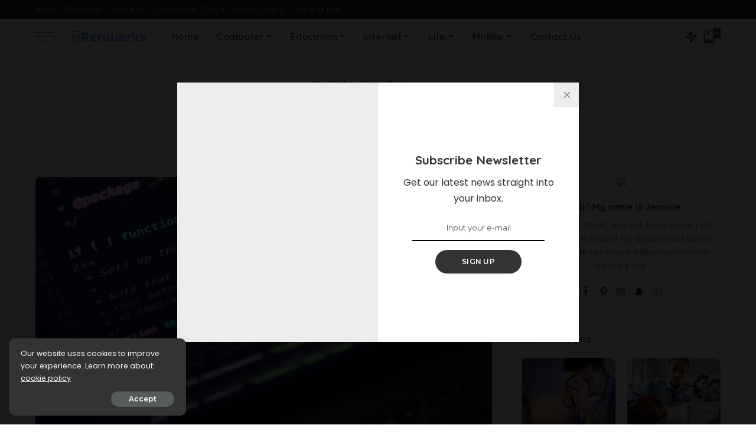

--- FILE ---
content_type: text/html; charset=UTF-8
request_url: https://renwerks.com/tag/flash-pressure/
body_size: 27934
content:
<!DOCTYPE html><html lang="en-US" prefix="og: https://ogp.me/ns#"><head><meta charset="UTF-8"><link rel="preconnect" href="https://fonts.gstatic.com/" crossorigin /><meta http-equiv="X-UA-Compatible" content="IE=edge"><meta name="viewport" content="width=device-width, initial-scale=1"><link rel="profile" href="https://gmpg.org/xfn/11"> <script data-cfasync="false" data-no-defer="1" data-no-minify="1" data-no-optimize="1">var ewww_webp_supported=!1;function check_webp_feature(A,e){var w;e=void 0!==e?e:function(){},ewww_webp_supported?e(ewww_webp_supported):((w=new Image).onload=function(){ewww_webp_supported=0<w.width&&0<w.height,e&&e(ewww_webp_supported)},w.onerror=function(){e&&e(!1)},w.src="data:image/webp;base64,"+{alpha:"UklGRkoAAABXRUJQVlA4WAoAAAAQAAAAAAAAAAAAQUxQSAwAAAARBxAR/Q9ERP8DAABWUDggGAAAABQBAJ0BKgEAAQAAAP4AAA3AAP7mtQAAAA=="}[A])}check_webp_feature("alpha");</script><script data-cfasync="false" data-no-defer="1" data-no-minify="1" data-no-optimize="1">var Arrive=function(c,w){"use strict";if(c.MutationObserver&&"undefined"!=typeof HTMLElement){var r,a=0,u=(r=HTMLElement.prototype.matches||HTMLElement.prototype.webkitMatchesSelector||HTMLElement.prototype.mozMatchesSelector||HTMLElement.prototype.msMatchesSelector,{matchesSelector:function(e,t){return e instanceof HTMLElement&&r.call(e,t)},addMethod:function(e,t,r){var a=e[t];e[t]=function(){return r.length==arguments.length?r.apply(this,arguments):"function"==typeof a?a.apply(this,arguments):void 0}},callCallbacks:function(e,t){t&&t.options.onceOnly&&1==t.firedElems.length&&(e=[e[0]]);for(var r,a=0;r=e[a];a++)r&&r.callback&&r.callback.call(r.elem,r.elem);t&&t.options.onceOnly&&1==t.firedElems.length&&t.me.unbindEventWithSelectorAndCallback.call(t.target,t.selector,t.callback)},checkChildNodesRecursively:function(e,t,r,a){for(var i,n=0;i=e[n];n++)r(i,t,a)&&a.push({callback:t.callback,elem:i}),0<i.childNodes.length&&u.checkChildNodesRecursively(i.childNodes,t,r,a)},mergeArrays:function(e,t){var r,a={};for(r in e)e.hasOwnProperty(r)&&(a[r]=e[r]);for(r in t)t.hasOwnProperty(r)&&(a[r]=t[r]);return a},toElementsArray:function(e){return e=void 0!==e&&("number"!=typeof e.length||e===c)?[e]:e}}),e=(l.prototype.addEvent=function(e,t,r,a){a={target:e,selector:t,options:r,callback:a,firedElems:[]};return this._beforeAdding&&this._beforeAdding(a),this._eventsBucket.push(a),a},l.prototype.removeEvent=function(e){for(var t,r=this._eventsBucket.length-1;t=this._eventsBucket[r];r--)e(t)&&(this._beforeRemoving&&this._beforeRemoving(t),(t=this._eventsBucket.splice(r,1))&&t.length&&(t[0].callback=null))},l.prototype.beforeAdding=function(e){this._beforeAdding=e},l.prototype.beforeRemoving=function(e){this._beforeRemoving=e},l),t=function(i,n){var o=new e,l=this,s={fireOnAttributesModification:!1};return o.beforeAdding(function(t){var e=t.target;e!==c.document&&e!==c||(e=document.getElementsByTagName("html")[0]);var r=new MutationObserver(function(e){n.call(this,e,t)}),a=i(t.options);r.observe(e,a),t.observer=r,t.me=l}),o.beforeRemoving(function(e){e.observer.disconnect()}),this.bindEvent=function(e,t,r){t=u.mergeArrays(s,t);for(var a=u.toElementsArray(this),i=0;i<a.length;i++)o.addEvent(a[i],e,t,r)},this.unbindEvent=function(){var r=u.toElementsArray(this);o.removeEvent(function(e){for(var t=0;t<r.length;t++)if(this===w||e.target===r[t])return!0;return!1})},this.unbindEventWithSelectorOrCallback=function(r){var a=u.toElementsArray(this),i=r,e="function"==typeof r?function(e){for(var t=0;t<a.length;t++)if((this===w||e.target===a[t])&&e.callback===i)return!0;return!1}:function(e){for(var t=0;t<a.length;t++)if((this===w||e.target===a[t])&&e.selector===r)return!0;return!1};o.removeEvent(e)},this.unbindEventWithSelectorAndCallback=function(r,a){var i=u.toElementsArray(this);o.removeEvent(function(e){for(var t=0;t<i.length;t++)if((this===w||e.target===i[t])&&e.selector===r&&e.callback===a)return!0;return!1})},this},i=new function(){var s={fireOnAttributesModification:!1,onceOnly:!1,existing:!1};function n(e,t,r){return!(!u.matchesSelector(e,t.selector)||(e._id===w&&(e._id=a++),-1!=t.firedElems.indexOf(e._id)))&&(t.firedElems.push(e._id),!0)}var c=(i=new t(function(e){var t={attributes:!1,childList:!0,subtree:!0};return e.fireOnAttributesModification&&(t.attributes=!0),t},function(e,i){e.forEach(function(e){var t=e.addedNodes,r=e.target,a=[];null!==t&&0<t.length?u.checkChildNodesRecursively(t,i,n,a):"attributes"===e.type&&n(r,i)&&a.push({callback:i.callback,elem:r}),u.callCallbacks(a,i)})})).bindEvent;return i.bindEvent=function(e,t,r){t=void 0===r?(r=t,s):u.mergeArrays(s,t);var a=u.toElementsArray(this);if(t.existing){for(var i=[],n=0;n<a.length;n++)for(var o=a[n].querySelectorAll(e),l=0;l<o.length;l++)i.push({callback:r,elem:o[l]});if(t.onceOnly&&i.length)return r.call(i[0].elem,i[0].elem);setTimeout(u.callCallbacks,1,i)}c.call(this,e,t,r)},i},o=new function(){var a={};function i(e,t){return u.matchesSelector(e,t.selector)}var n=(o=new t(function(){return{childList:!0,subtree:!0}},function(e,r){e.forEach(function(e){var t=e.removedNodes,e=[];null!==t&&0<t.length&&u.checkChildNodesRecursively(t,r,i,e),u.callCallbacks(e,r)})})).bindEvent;return o.bindEvent=function(e,t,r){t=void 0===r?(r=t,a):u.mergeArrays(a,t),n.call(this,e,t,r)},o};d(HTMLElement.prototype),d(NodeList.prototype),d(HTMLCollection.prototype),d(HTMLDocument.prototype),d(Window.prototype);var n={};return s(i,n,"unbindAllArrive"),s(o,n,"unbindAllLeave"),n}function l(){this._eventsBucket=[],this._beforeAdding=null,this._beforeRemoving=null}function s(e,t,r){u.addMethod(t,r,e.unbindEvent),u.addMethod(t,r,e.unbindEventWithSelectorOrCallback),u.addMethod(t,r,e.unbindEventWithSelectorAndCallback)}function d(e){e.arrive=i.bindEvent,s(i,e,"unbindArrive"),e.leave=o.bindEvent,s(o,e,"unbindLeave")}}(window,void 0),ewww_webp_supported=!1;function check_webp_feature(e,t){var r;ewww_webp_supported?t(ewww_webp_supported):((r=new Image).onload=function(){ewww_webp_supported=0<r.width&&0<r.height,t(ewww_webp_supported)},r.onerror=function(){t(!1)},r.src="data:image/webp;base64,"+{alpha:"UklGRkoAAABXRUJQVlA4WAoAAAAQAAAAAAAAAAAAQUxQSAwAAAARBxAR/Q9ERP8DAABWUDggGAAAABQBAJ0BKgEAAQAAAP4AAA3AAP7mtQAAAA==",animation:"UklGRlIAAABXRUJQVlA4WAoAAAASAAAAAAAAAAAAQU5JTQYAAAD/////AABBTk1GJgAAAAAAAAAAAAAAAAAAAGQAAABWUDhMDQAAAC8AAAAQBxAREYiI/gcA"}[e])}function ewwwLoadImages(e){if(e){for(var t=document.querySelectorAll(".batch-image img, .image-wrapper a, .ngg-pro-masonry-item a, .ngg-galleria-offscreen-seo-wrapper a"),r=0,a=t.length;r<a;r++)ewwwAttr(t[r],"data-src",t[r].getAttribute("data-webp")),ewwwAttr(t[r],"data-thumbnail",t[r].getAttribute("data-webp-thumbnail"));for(var i=document.querySelectorAll("div.woocommerce-product-gallery__image"),r=0,a=i.length;r<a;r++)ewwwAttr(i[r],"data-thumb",i[r].getAttribute("data-webp-thumb"))}for(var n=document.querySelectorAll("video"),r=0,a=n.length;r<a;r++)ewwwAttr(n[r],"poster",e?n[r].getAttribute("data-poster-webp"):n[r].getAttribute("data-poster-image"));for(var o,l=document.querySelectorAll("img.ewww_webp_lazy_load"),r=0,a=l.length;r<a;r++)e&&(ewwwAttr(l[r],"data-lazy-srcset",l[r].getAttribute("data-lazy-srcset-webp")),ewwwAttr(l[r],"data-srcset",l[r].getAttribute("data-srcset-webp")),ewwwAttr(l[r],"data-lazy-src",l[r].getAttribute("data-lazy-src-webp")),ewwwAttr(l[r],"data-src",l[r].getAttribute("data-src-webp")),ewwwAttr(l[r],"data-orig-file",l[r].getAttribute("data-webp-orig-file")),ewwwAttr(l[r],"data-medium-file",l[r].getAttribute("data-webp-medium-file")),ewwwAttr(l[r],"data-large-file",l[r].getAttribute("data-webp-large-file")),null!=(o=l[r].getAttribute("srcset"))&&!1!==o&&o.includes("R0lGOD")&&ewwwAttr(l[r],"src",l[r].getAttribute("data-lazy-src-webp"))),l[r].className=l[r].className.replace(/\bewww_webp_lazy_load\b/,"");for(var s=document.querySelectorAll(".ewww_webp"),r=0,a=s.length;r<a;r++)e?(ewwwAttr(s[r],"srcset",s[r].getAttribute("data-srcset-webp")),ewwwAttr(s[r],"src",s[r].getAttribute("data-src-webp")),ewwwAttr(s[r],"data-orig-file",s[r].getAttribute("data-webp-orig-file")),ewwwAttr(s[r],"data-medium-file",s[r].getAttribute("data-webp-medium-file")),ewwwAttr(s[r],"data-large-file",s[r].getAttribute("data-webp-large-file")),ewwwAttr(s[r],"data-large_image",s[r].getAttribute("data-webp-large_image")),ewwwAttr(s[r],"data-src",s[r].getAttribute("data-webp-src"))):(ewwwAttr(s[r],"srcset",s[r].getAttribute("data-srcset-img")),ewwwAttr(s[r],"src",s[r].getAttribute("data-src-img"))),s[r].className=s[r].className.replace(/\bewww_webp\b/,"ewww_webp_loaded");window.jQuery&&jQuery.fn.isotope&&jQuery.fn.imagesLoaded&&(jQuery(".fusion-posts-container-infinite").imagesLoaded(function(){jQuery(".fusion-posts-container-infinite").hasClass("isotope")&&jQuery(".fusion-posts-container-infinite").isotope()}),jQuery(".fusion-portfolio:not(.fusion-recent-works) .fusion-portfolio-wrapper").imagesLoaded(function(){jQuery(".fusion-portfolio:not(.fusion-recent-works) .fusion-portfolio-wrapper").isotope()}))}function ewwwWebPInit(e){ewwwLoadImages(e),ewwwNggLoadGalleries(e),document.arrive(".ewww_webp",function(){ewwwLoadImages(e)}),document.arrive(".ewww_webp_lazy_load",function(){ewwwLoadImages(e)}),document.arrive("videos",function(){ewwwLoadImages(e)}),"loading"==document.readyState?document.addEventListener("DOMContentLoaded",ewwwJSONParserInit):("undefined"!=typeof galleries&&ewwwNggParseGalleries(e),ewwwWooParseVariations(e))}function ewwwAttr(e,t,r){null!=r&&!1!==r&&e.setAttribute(t,r)}function ewwwJSONParserInit(){"undefined"!=typeof galleries&&check_webp_feature("alpha",ewwwNggParseGalleries),check_webp_feature("alpha",ewwwWooParseVariations)}function ewwwWooParseVariations(e){if(e)for(var t=document.querySelectorAll("form.variations_form"),r=0,a=t.length;r<a;r++){var i=t[r].getAttribute("data-product_variations"),n=!1;try{for(var o in i=JSON.parse(i))void 0!==i[o]&&void 0!==i[o].image&&(void 0!==i[o].image.src_webp&&(i[o].image.src=i[o].image.src_webp,n=!0),void 0!==i[o].image.srcset_webp&&(i[o].image.srcset=i[o].image.srcset_webp,n=!0),void 0!==i[o].image.full_src_webp&&(i[o].image.full_src=i[o].image.full_src_webp,n=!0),void 0!==i[o].image.gallery_thumbnail_src_webp&&(i[o].image.gallery_thumbnail_src=i[o].image.gallery_thumbnail_src_webp,n=!0),void 0!==i[o].image.thumb_src_webp&&(i[o].image.thumb_src=i[o].image.thumb_src_webp,n=!0));n&&ewwwAttr(t[r],"data-product_variations",JSON.stringify(i))}catch(e){}}}function ewwwNggParseGalleries(e){if(e)for(var t in galleries){var r=galleries[t];galleries[t].images_list=ewwwNggParseImageList(r.images_list)}}function ewwwNggLoadGalleries(e){e&&document.addEventListener("ngg.galleria.themeadded",function(e,t){window.ngg_galleria._create_backup=window.ngg_galleria.create,window.ngg_galleria.create=function(e,t){var r=$(e).data("id");return galleries["gallery_"+r].images_list=ewwwNggParseImageList(galleries["gallery_"+r].images_list),window.ngg_galleria._create_backup(e,t)}})}function ewwwNggParseImageList(e){for(var t in e){var r=e[t];if(void 0!==r["image-webp"]&&(e[t].image=r["image-webp"],delete e[t]["image-webp"]),void 0!==r["thumb-webp"]&&(e[t].thumb=r["thumb-webp"],delete e[t]["thumb-webp"]),void 0!==r.full_image_webp&&(e[t].full_image=r.full_image_webp,delete e[t].full_image_webp),void 0!==r.srcsets)for(var a in r.srcsets)nggSrcset=r.srcsets[a],void 0!==r.srcsets[a+"-webp"]&&(e[t].srcsets[a]=r.srcsets[a+"-webp"],delete e[t].srcsets[a+"-webp"]);if(void 0!==r.full_srcsets)for(var i in r.full_srcsets)nggFSrcset=r.full_srcsets[i],void 0!==r.full_srcsets[i+"-webp"]&&(e[t].full_srcsets[i]=r.full_srcsets[i+"-webp"],delete e[t].full_srcsets[i+"-webp"])}return e}check_webp_feature("alpha",ewwwWebPInit);</script> <title>flash pressure - Ren Werks</title><meta name="robots" content="follow, noindex"/><meta property="og:locale" content="en_US" /><meta property="og:type" content="article" /><meta property="og:title" content="flash pressure - Ren Werks" /><meta property="og:url" content="https://renwerks.com/tag/flash-pressure/" /><meta property="og:site_name" content="Ren Werks" /><meta name="twitter:card" content="summary_large_image" /><meta name="twitter:title" content="flash pressure - Ren Werks" /><meta name="twitter:label1" content="Posts" /><meta name="twitter:data1" content="1" /> <script type="application/ld+json" class="rank-math-schema">{"@context":"https://schema.org","@graph":[{"@type":"Person","@id":"https://renwerks.com/#person","name":"Ren Werks"},{"@type":"WebSite","@id":"https://renwerks.com/#website","url":"https://renwerks.com","name":"Ren Werks","publisher":{"@id":"https://renwerks.com/#person"},"inLanguage":"en-US"},{"@type":"CollectionPage","@id":"https://renwerks.com/tag/flash-pressure/#webpage","url":"https://renwerks.com/tag/flash-pressure/","name":"flash pressure - Ren Werks","isPartOf":{"@id":"https://renwerks.com/#website"},"inLanguage":"en-US"}]}</script> <link rel='dns-prefetch' href='//fonts.googleapis.com' /><link rel="alternate" type="application/rss+xml" title="Ren Werks &raquo; Feed" href="https://renwerks.com/feed/" /><link rel="alternate" type="application/rss+xml" title="Ren Werks &raquo; flash pressure Tag Feed" href="https://renwerks.com/tag/flash-pressure/feed/" /> <script type="application/ld+json">{"@context":"https://schema.org","@type":"Organization","legalName":"Ren Werks","url":"https://renwerks.com/","logo":"https://aws.wideinfo.org/renwerks.com/wp-content/uploads/2020/11/07191911/renwerks.png"}</script> <style id='wp-img-auto-sizes-contain-inline-css'>img:is([sizes=auto i],[sizes^="auto," i]){contain-intrinsic-size:3000px 1500px}
/*# sourceURL=wp-img-auto-sizes-contain-inline-css */</style><style id="litespeed-ccss">.mfp-hide{display:none!important}button::-moz-focus-inner{padding:0;border:0}.response-notice{display:none;text-align:center}.rb-newsletter-popup{position:relative;display:flex;display:-webkit-flex;margin:auto;max-width:760px;max-height:90vh;width:100%;height:480px;background-color:#fff;flex-grow:1}.rb-newsletter-popup .rb-newsletter{display:block;width:100%;height:100%}.newsletter-cover img{width:100%;height:100%;object-fit:cover;-webkit-object-fit:cover}.rb-newsletter-popup .rb-newsletter-inner,.rb-newsletter-popup .rb-newsletter .rb-newsletter-inner{display:flex;display:-webkit-flex;margin-right:0;margin-left:0;max-width:100%;height:100%;flex-flow:row nowrap;align-content:stretch}.rb-newsletter-popup .newsletter-cover,.rb-newsletter-popup .newsletter-content{display:flex;display:-webkit-flex;width:50%;flex:0 0 50%}.rb-newsletter-popup .newsletter-cover{overflow:hidden;background-color:rgba(0,0,0,.07)}.rb-newsletter .newsletter-content{padding:30px;text-align:center;flex-flow:column nowrap;justify-content:center;align-content:center}.rb-newsletter input.newsletter-email{margin-right:auto;margin-bottom:15px;margin-left:auto;padding-right:0;padding-left:0;width:100%;border:none;border-bottom:2px solid currentColor!important;-webkit-border-radius:0!important;border-radius:0!important;background:0 0;text-align:center}.rb-newsletter-popup input.newsletter-email{width:80%}.rb-newsletter h4{margin-bottom:10px;font-size:1.3rem}.rb-newsletter form{margin-top:15px}.rb-newsletter button[type=submit]{padding:0 60px;letter-spacing:.02em}.rb-newsletter input.newsletter-email{font-size:.9rem}.response-notice{position:fixed;right:20px;bottom:40px;display:none;padding:10px 40px;min-width:300px;background-color:#333;-webkit-box-shadow:1px 7px 15px rgba(0,0,0,.15);box-shadow:1px 7px 15px rgba(0,0,0,.15);color:#fff;white-space:nowrap;font-size:.875rem;opacity:0}.response-notice.email-exists{background-color:#ff6d5e}.response-notice.email-error{background-color:#f84242}.response-notice.success{background-color:#79a468}.rb-newsletter-popup .rb-newsletter .newsletter-input{flex-flow:row wrap;justify-content:center}@media only screen and (max-width:1400px){.rb-newsletter-popup{max-width:680px;height:440px}}.read-it-later{visibility:hidden;opacity:0}.meta-info-el.mobile-bookmark{display:none}.read-it-later i{padding-left:2px;font-size:.75em;line-height:1}.mobile-bookmark .read-it-later i{font-size:1.1em}@media only screen and (max-width:991px){.meta-info-el.mobile-bookmark{display:flex;display:-webkit-flex}.read-it-later{display:none!important}.meta-info-el.mobile-bookmark .read-it-later{display:block!important}}.p-classic .p-feat{flex-grow:1;flex-basis:100%}ul{box-sizing:border-box}:root{--wp--preset--font-size--normal:16px;--wp--preset--font-size--huge:42px}.screen-reader-text{border:0;clip:rect(1px,1px,1px,1px);clip-path:inset(50%);height:1px;margin:-1px;overflow:hidden;padding:0;position:absolute;width:1px;word-wrap:normal!important}body{--wp--preset--color--black:#000;--wp--preset--color--cyan-bluish-gray:#abb8c3;--wp--preset--color--white:#fff;--wp--preset--color--pale-pink:#f78da7;--wp--preset--color--vivid-red:#cf2e2e;--wp--preset--color--luminous-vivid-orange:#ff6900;--wp--preset--color--luminous-vivid-amber:#fcb900;--wp--preset--color--light-green-cyan:#7bdcb5;--wp--preset--color--vivid-green-cyan:#00d084;--wp--preset--color--pale-cyan-blue:#8ed1fc;--wp--preset--color--vivid-cyan-blue:#0693e3;--wp--preset--color--vivid-purple:#9b51e0;--wp--preset--gradient--vivid-cyan-blue-to-vivid-purple:linear-gradient(135deg,rgba(6,147,227,1) 0%,#9b51e0 100%);--wp--preset--gradient--light-green-cyan-to-vivid-green-cyan:linear-gradient(135deg,#7adcb4 0%,#00d082 100%);--wp--preset--gradient--luminous-vivid-amber-to-luminous-vivid-orange:linear-gradient(135deg,rgba(252,185,0,1) 0%,rgba(255,105,0,1) 100%);--wp--preset--gradient--luminous-vivid-orange-to-vivid-red:linear-gradient(135deg,rgba(255,105,0,1) 0%,#cf2e2e 100%);--wp--preset--gradient--very-light-gray-to-cyan-bluish-gray:linear-gradient(135deg,#eee 0%,#a9b8c3 100%);--wp--preset--gradient--cool-to-warm-spectrum:linear-gradient(135deg,#4aeadc 0%,#9778d1 20%,#cf2aba 40%,#ee2c82 60%,#fb6962 80%,#fef84c 100%);--wp--preset--gradient--blush-light-purple:linear-gradient(135deg,#ffceec 0%,#9896f0 100%);--wp--preset--gradient--blush-bordeaux:linear-gradient(135deg,#fecda5 0%,#fe2d2d 50%,#6b003e 100%);--wp--preset--gradient--luminous-dusk:linear-gradient(135deg,#ffcb70 0%,#c751c0 50%,#4158d0 100%);--wp--preset--gradient--pale-ocean:linear-gradient(135deg,#fff5cb 0%,#b6e3d4 50%,#33a7b5 100%);--wp--preset--gradient--electric-grass:linear-gradient(135deg,#caf880 0%,#71ce7e 100%);--wp--preset--gradient--midnight:linear-gradient(135deg,#020381 0%,#2874fc 100%);--wp--preset--duotone--dark-grayscale:url('#wp-duotone-dark-grayscale');--wp--preset--duotone--grayscale:url('#wp-duotone-grayscale');--wp--preset--duotone--purple-yellow:url('#wp-duotone-purple-yellow');--wp--preset--duotone--blue-red:url('#wp-duotone-blue-red');--wp--preset--duotone--midnight:url('#wp-duotone-midnight');--wp--preset--duotone--magenta-yellow:url('#wp-duotone-magenta-yellow');--wp--preset--duotone--purple-green:url('#wp-duotone-purple-green');--wp--preset--duotone--blue-orange:url('#wp-duotone-blue-orange');--wp--preset--font-size--small:13px;--wp--preset--font-size--medium:20px;--wp--preset--font-size--large:36px;--wp--preset--font-size--x-large:42px}html,body,div,span,h1,h2,h4,h6,p,a,ul,li,form,label{margin:0;padding:0;outline:0;border:0;vertical-align:baseline;font-weight:inherit;font-style:inherit;font-size:100%;font-family:inherit;line-height:inherit}html{overflow-x:hidden;color:#333;font-size:16px;font-family:'Poppins',sans-serif;line-height:1.7;text-size-adjust:100%;-webkit-text-size-adjust:100%;-ms-text-size-adjust:100%}*{-webkit-box-sizing:border-box;-moz-box-sizing:border-box;box-sizing:border-box}:before,:after{-webkit-box-sizing:border-box;-moz-box-sizing:border-box;box-sizing:border-box}.site{position:relative;display:block}.site-wrap,.site-content{position:relative;display:block;margin:0;padding:0}.site-wrap *{text-rendering:optimizeLegibility;-webkit-font-smoothing:antialiased;-moz-osx-font-smoothing:grayscale}button,input{overflow:visible}a{background-color:transparent;color:inherit;text-decoration:none}img{max-width:100%;height:auto;border-style:none;vertical-align:middle;object-fit:cover;-webkit-object-fit:cover}svg:not(:root){overflow:hidden}button,input{margin:0;outline:none!important;text-transform:none}[type=submit],button{-webkit-appearance:button}[type=submit]::-moz-focus-inner,button::-moz-focus-inner{padding:0;border-style:none}[type=submit]:-moz-focusring,button:-moz-focusring{outline:ButtonText dotted 1px}:-webkit-autofill{-webkit-box-shadow:0 0 0 30px #fafafa inset!important}[type=search]{outline-offset:-2px;-webkit-appearance:textfield}[type=search]::-webkit-search-cancel-button,[type=search]::-webkit-search-decoration{-webkit-appearance:none}::-webkit-file-upload-button{font:inherit;-webkit-appearance:button}body{display:block;margin:0;background:#fff;color:inherit;font-size:inherit}.clearfix:before,.clearfix:after{display:table;clear:both;content:' '}ul{list-style:none}input::-webkit-file-upload-button{padding:7px 15px;outline:none;border:none;-webkit-border-radius:4px;border-radius:4px;background-color:#333;box-shadow:none;color:#fff;font-size:15px}.screen-reader-text{position:absolute!important;overflow:hidden;clip:rect(1px,1px,1px,1px);margin:-1px;padding:0;width:1px;height:1px;border:0;word-wrap:normal!important;clip-path:inset(50%)}.off-canvas-inner::-webkit-scrollbar{width:4px}.off-canvas-inner::-webkit-scrollbar-track{-webkit-border-radius:10px;border-radius:10px;background:rgba(255,255,255,.1);box-shadow:inset 0 0 6px rgba(0,0,0,.1)}.off-canvas-inner::-webkit-scrollbar-thumb{-webkit-border-radius:10px;border-radius:10px;background-color:#333}input::-webkit-input-placeholder{color:currentColor;font-size:.9em;opacity:.7}.rbi{font-family:'ruby-icon'!important;speak:none;font-style:normal;font-weight:400;font-variant:normal;text-transform:none;-webkit-font-smoothing:antialiased;-moz-osx-font-smoothing:grayscale}.rbi-book:before{content:'\e92f'}.rbi-bookmark:before{content:'\e930'}.rbi-search-light:before{content:'\e618'}.rbi-zap:before{content:'\e918'}.rbi-facebook:before{content:''}.rbi-twitter:before{content:''}.rbi-pinterest-i:before{content:''}.rbi-instagram:before{content:''}.rbi-snapchat:before{content:''}.rbi-youtube-o:before{content:'\e92d'}.rb-row{display:flex;display:-webkit-flex;-webkit-flex-flow:row wrap;flex-flow:row wrap;justify-content:flex-start}[class^=rb-col],[class*=rb-col]{display:flex;display:-webkit-flex;min-width:0;flex-flow:row wrap}[class^=rb-col]>.p-wrap,[class*=rb-col]>.p-wrap{flex-grow:1}.rb-m20-gutter{margin-right:20px;margin-left:20px}.rb-p20-gutter{padding-right:20px;padding-left:20px}.rb-col-m6{max-width:50%;flex:0 0 50%}.rb-col-m12{max-width:100%;flex:0 0 100%}h1,h2,h4,h6,.h4,.h6{-ms-word-wrap:break-word;word-wrap:break-word;font-weight:700;font-family:'Quicksand',sans-serif}h1{font-size:2.5rem;line-height:1.15}h2{font-size:1.625rem;line-height:1.25}h4,.h4{font-size:1rem;line-height:1.45}h6,.h6{font-size:.875rem;line-height:1.5}.is-hidden{display:none!important}input[type=email],input[type=search]{padding:10px 25px;max-width:100%;outline:none!important;border:none;background-color:rgba(0,0,0,.025);-webkit-box-shadow:none!important;-webkit-box-shadow:none!important;-moz-box-shadow:none!important;box-shadow:none!important;white-space:nowrap;font-weight:400;font-size:.875rem;font-family:'Montserrat',sans-serif;line-height:22px}input[type=submit],button{padding:0 40px;outline:none!important;border:none;-webkit-border-radius:0;border-radius:0;background:0 0;background-color:#333;-webkit-box-shadow:none!important;-moz-box-shadow:none!important;box-shadow:none!important;color:#fff;white-space:nowrap;font-weight:600;font-size:12px;font-family:'Montserrat',sans-serif;line-height:40px}label{font-size:.85rem;line-height:1.7}.rbc-container{position:static;display:block;margin-right:auto;margin-left:auto;max-width:1200px}.rbc-wrap{display:flex;display:-webkit-flex;flex-flow:row nowrap}.rbc-sidebar{position:relative;display:flex;display:-webkit-flex;flex-flow:column nowrap}.rbc-content{display:flex;display:-webkit-flex;flex-flow:row wrap;align-items:flex-start;align-content:flex-start}.content-wrap{position:relative;width:100%}.rbc-content-section .rbc-content{max-width:66.66%;width:66.66%;flex:0 0 66.66%}.rbc-content-section .rbc-sidebar{padding-left:50px;max-width:33.33%;width:33.33%;flex:0 0 33.33%}.wrap{position:relative}.site-wrap .wrap{margin-top:50px;margin-bottom:50px}.content-inner{position:relative}.archive-content .content-inner{margin-bottom:-35px}.topbar-wrap{position:relative;display:block;min-height:32px;background-color:#333;color:#fff;font-size:13px;font-family:'Quicksand',sans-serif}.topbar-inner{position:relative;display:flex;display:-webkit-flex;flex-flow:row nowrap;align-items:center;justify-content:space-between}.topbar-left{display:flex;display:-webkit-flex;flex-flow:row nowrap;align-items:center;flex:1}.topbar-info{display:flex;display:-webkit-flex;line-height:32px;align-items:center;flex-flow:row nowrap}.topbar-menu-wrap{display:flex;display:-webkit-flex;flex:1;flex-flow:row nowrap;font-weight:500;font-family:inherit}.topbar-menu>li{position:relative;display:block;float:left}.topbar-menu>li>a{position:relative;display:flex;display:-webkit-flex;align-items:center;padding:0 7px;line-height:32px;opacity:.7}.topbar-menu>li:first-child>a{padding-left:0}.topbar-right{display:flex;display:-webkit-flex;margin-left:auto;height:32px}.main-menu>.menu-item.menu-item-has-children>a:after{margin-left:2px;content:'\e924';vertical-align:middle;font-size:.8em;font-family:'ruby-icon'!important;line-height:1}.main-menu .sub-menu .menu-item-has-children>a:after{display:flex;display:-webkit-flex;margin-left:auto;content:'\e926';font-family:'ruby-icon'!important;line-height:1}.btn-toggle-wrap{position:relative;z-index:99;padding-right:20px;height:100%}.btn-toggle{position:relative;display:block;overflow:hidden;width:40px;height:100%}.btn-toggle .off-canvas-toggle{position:absolute;top:0;left:0;z-index:20;display:block;width:100%;height:100%}.icon-toggle{position:absolute;top:50%;left:0;display:block;width:100%;height:1px;min-height:1px;background-color:currentColor;font-size:0;-webkit-touch-callout:none}.icon-toggle:before,.icon-toggle:after{position:absolute;left:0;width:75%;height:100%;min-height:1px;background-color:currentColor;content:''}.icon-toggle:before{-webkit-transform:translateY(-7px);transform:translateY(-7px)}.icon-toggle:after{-webkit-transform:translateY(7px);transform:translateY(7px)}.header-wrap{position:relative;display:block}.navbar-wrap{position:relative;z-index:999;display:block;background-color:#fff}.navbar-inner{position:relative;display:flex;display:-webkit-flex;min-height:60px;max-width:100%;justify-content:space-between;align-items:stretch;flex-flow:row nowrap}.navbar-left{display:flex;display:-webkit-flex;align-items:center;flex-flow:row nowrap;flex:1}.navbar-right{position:relative;display:flex;display:-webkit-flex;flex-flow:row nowrap;align-items:stretch;justify-content:flex-end}.navbar-right>*{position:static;display:flex;display:-webkit-flex;margin-left:7px;flex-flow:row nowrap;align-items:center}.navbar-right>*:first-child{margin-left:0}.header-1 .navbar-wrap,.section-sticky .navbar-wrap,.mobile-sticky-nav{-webkit-box-shadow:0 4px 30px rgba(0,0,0,.03);box-shadow:0 4px 30px rgba(0,0,0,.03)}.main-menu>li{display:block;float:left}.main-menu>li>a{position:relative;display:flex;display:-webkit-flex;padding:0 15px;height:60px;white-space:nowrap;letter-spacing:.02em;font-weight:600;font-size:16px;font-family:'Quicksand',sans-serif;flex-wrap:nowrap;align-items:center}.navbar-inner .logo-wrap{display:flex;display:-webkit-flex;margin-right:15px;max-height:100%}.is-logo-image.logo-wrap a{display:block}.logo-wrap img{display:block;max-height:60px;width:auto;object-fit:cover;-webkit-object-fit:cover}.bookmark-section .bookmark-link,.header-wrap .search-icon,.header-wrap .trend-icon{position:relative;display:flex;display:-webkit-flex;min-width:26px;height:100%;line-height:1;justify-content:center;align-items:center}.bookmark-link{font-size:22px}.header-wrap .search-icon{font-size:32px}.header-wrap .trend-icon{font-size:22px}.bookmark-icon{display:flex;display:-webkit-flex;line-height:28px;align-items:flex-start}.rb-counter{display:flex;display:-webkit-flex;margin-left:-4px;padding:0 2px;min-height:16px;background-color:#333;color:#fff;text-align:center;letter-spacing:0;font-style:normal;font-size:.7rem;line-height:1;align-items:center}.header-lightbox{position:absolute;top:100%;top:calc(100% - 1px);right:0;left:auto;z-index:1000;display:block;visibility:hidden;padding:20px;width:360px;border-top:4px solid;background-color:#fff;-webkit-box-shadow:0 4px 30px rgba(0,0,0,.03);box-shadow:0 4px 30px rgba(0,0,0,.03);color:#333;opacity:0;-webkit-transform:translateY(10px);-moz-transform:translateY(10px);-ms-transform:translateY(10px);-o-transform:translateY(10px);transform:translateY(10px)}.trend-header{margin-bottom:10px}.trend-content{position:relative;padding-top:30px}.trend-content:before{position:absolute;top:0;right:0;left:0;display:block;height:10px;background-color:transparent;background-image:radial-gradient(currentColor 1px,transparent 1px);background-position:1px 1px;background-size:5px 5px;content:'';opacity:.2}.trend-content>*:last-child{margin-bottom:0}.main-menu-wrap{display:flex;display:-webkit-flex;flex-grow:1}.search-form{position:relative;display:block;margin-right:auto;margin-left:auto;max-width:460px}.search-form input[type=search]{padding-right:66px;width:100%;border:none;-webkit-border-radius:0;border-radius:0;line-height:36px}.search-form input[type=submit]{position:absolute;top:0;right:0;bottom:auto;left:auto;z-index:9;display:block;padding:0;width:56px;height:100%;background-color:transparent!important;text-align:center;text-indent:-9999px;font-size:0;line-height:56px}.search-form .screen-reader-text{display:none!important}.search-form:after{position:absolute;top:0;right:0;bottom:0;left:auto;z-index:10;width:56px;height:100%;-webkit-border-radius:0!important;border-radius:0!important;color:currentColor;content:'\e618';text-align:center;font-size:24px;font-family:'ruby-icon'!important;line-height:56px;opacity:.5}.navbar-search-popup.header-lightbox{padding:0}.navbar-search-popup .search-form input[type=search]{background-color:transparent;font-size:.85rem}.main-menu .sub-menu{position:absolute;top:110%;right:auto;left:auto;z-index:9999;display:block;visibility:hidden;padding:10px 0;min-width:200px;background-color:#fff;-webkit-box-shadow:0 4px 30px rgba(0,0,0,.03);box-shadow:0 4px 30px rgba(0,0,0,.03);text-align:left;opacity:0}.main-menu .sub-menu .sub-menu{top:0!important;right:auto;bottom:auto;left:110%}.main-menu>li.menu-item-has-children>.sub-menu:before{position:absolute;top:-9px;right:auto;bottom:auto;left:20px;display:block;width:0;height:0;border-right:10px solid transparent;border-bottom:10px solid currentColor;border-left:10px solid transparent;color:#fff;content:''}.main-menu .sub-menu:not(.sub-mega){font-weight:500;font-size:14px;font-family:'Quicksand',sans-serif}.sub-menu li{position:relative}.main-menu>li>.sub-menu:not(.sub-mega) a{display:flex;display:-webkit-flex;padding:7px 20px 7px 25px;line-height:1;flex-grow:1;align-items:center}.main-menu .sub-menu a>span{position:relative;left:-4px}.rb-menu a>span{display:flex;display:-webkit-flex;position:relative;line-height:1.3}.rb-menu a>span:before{position:absolute;bottom:0;left:0;width:0;height:4px;background-color:currentColor;content:'';opacity:.2!important}#mobile-navbar,.mobile-sticky-nav{display:none;margin:0;padding:0}.mobile-navbar{margin:0;padding:0}.mobile-sticky-nav{position:fixed;top:0;right:0;left:0;z-index:1000;visibility:hidden;background-color:#fff;transform:translate3d(0,-60px,0);-webkit-transform:translate3d(0,-60px,0);will-change:transform}.m-nav-left{position:relative;z-index:100}.mobile-navbar .btn-toggle-wrap{position:relative;display:flex;display:-webkit-flex;padding-right:10px}.logo-mobile-wrap{z-index:1;display:flex;display:-webkit-flex;margin-right:auto;margin-left:auto;max-width:100%;max-height:100%;height:100%;justify-content:center}.logo-mobile-wrap a{display:flex;display:-webkit-flex;max-height:100%;height:100%;align-items:center;justify-content:center}.logo-mobile-wrap img{display:inline-flex;display:-webkit-inline-flex;max-height:100%;width:auto;object-fit:contain}.mobile-nav-inner{display:flex;display:-webkit-flex;position:relative;height:60px;align-items:stretch;flex-wrap:nowrap;justify-content:space-between}.m-nav-right{position:relative;z-index:99;display:flex;display:-webkit-flex;justify-content:flex-end;flex-flow:row nowrap;align-items:center}.m-nav-right>*{position:static;display:flex;display:-webkit-flex;height:100%}.m-nav-right a{padding-left:10px}.m-nav-centered{position:absolute;top:0;right:0;bottom:0;left:0;z-index:0;display:flex;display:-webkit-flex}.m-nav-centered>*{z-index:999}.mobile-search .header-lightbox.navbar-search-popup{right:0}.mobile-search .header-lightbox:before{right:15px}.section-sticky-holder{position:fixed;top:-100px;right:0;left:0;z-index:999;visibility:hidden}.section-sticky .navbar-left{flex:1 1 auto}.section-sticky img.logo-default{max-height:60px;width:auto}.section-sticky .logo-wrap{flex:0 0 auto}.off-canvas-wrap{position:fixed;top:0;bottom:0;left:0;z-index:9900;visibility:hidden;overflow:hidden;width:320px;height:100%;background-color:#333;-webkit-transform:translate3d(-100%,0,0);transform:translate3d(-100%,0,0);-webkit-perspective:1000;-moz-perspective:1000;-ms-perspective:1000;perspective:1000}.off-canvas-wrap.light-style{background-color:#fff}.off-canvas-holder{display:flex;display:-webkit-flex;overflow:hidden;padding-bottom:60px;height:100%;flex-flow:column nowrap}.off-canvas-holder:before{position:absolute;top:auto;right:20px;bottom:50px;left:auto;display:block;width:40px;height:60px;background-color:transparent;background-image:radial-gradient(currentColor 1px,transparent 1px);background-position:1px 1px;background-size:5px 5px;content:'';opacity:.2}.off-canvas-inner{position:relative;display:flex;display:-webkit-flex;overflow-x:hidden;overflow-y:auto;padding:20px;flex-flow:column nowrap}.site-mask{position:fixed;top:-200%;left:0;z-index:9801;display:block;visibility:hidden;width:100%;height:100%;background:0 0}.close-panel-wrap{position:absolute;top:5px;right:5px;bottom:auto;left:auto;z-index:100}#off-canvas-close-btn{position:relative;display:block;width:32px;height:32px;background-color:rgba(255,255,255,.15);color:#fff;text-align:center;line-height:32px;opacity:.7}.btn-close{position:relative;display:block;width:100%;height:100%}.btn-close:before{position:absolute;top:50%;left:50%;display:block;margin-top:-1px;margin-left:-10px;width:20px;height:1px;background-color:#fff;content:'';-webkit-transform:rotate(-45deg);-moz-transform:rotate(-45deg);-ms-transform:rotate(-45deg);-o-transform:rotate(-45deg);transform:rotate(-45deg)}.btn-close:after{position:absolute;top:50%;left:50%;display:block;margin-top:-1px;margin-left:-10px;width:20px;height:1px;background-color:#fff;content:'';-webkit-transform:rotate(45deg);-moz-transform:rotate(45deg);-ms-transform:rotate(45deg);-o-transform:rotate(45deg);transform:rotate(45deg)}.off-canvas-header .inner-bottom{position:relative;display:flex;display:-webkit-flex;width:100%;align-items:center;justify-content:space-between}.off-canvas-header .inner-bottom>*{display:flex;display:-webkit-flex;margin-top:25px}.off-canvas-header .inner-bottom-right>*{margin-left:7px}.off-canvas-header .inner-bottom-right>*:first-child{margin-left:0}.off-canvas-social a{display:inline-block;width:32px;text-align:center;font-size:20px;line-height:32px}.off-canvas-menu{position:relative;display:block}.off-canvas-menu li{position:relative}.off-canvas-menu>li>a{white-space:nowrap;letter-spacing:.02em;font-weight:700;font-size:16px;font-family:'Quicksand',sans-serif}.off-canvas-menu .sub-menu{position:relative;top:auto;right:auto;bottom:auto;left:auto;display:none;padding-bottom:10px;padding-left:25px;font-weight:500;font-size:14px;font-family:'Quicksand',sans-serif}.off-canvas-menu a{display:flex;display:-webkit-flex;line-height:1;flex-flow:row nowrap;align-items:center;justify-content:space-between}.off-canvas-menu a>span{margin-top:7px;margin-bottom:7px}.off-canvas-menu>li>a>span{margin-top:10px;margin-bottom:10px}.off-canvas-header{position:relative;display:block;padding:60px 20px 20px;background-position:center;background-size:cover;background-repeat:no-repeat;text-align:center}.off-canvas-header:before{position:absolute;top:0;right:0;bottom:0;left:0;background-color:rgba(0,0,0,.4);content:''}.off-canvas-header .header-inner{position:relative;z-index:10}.off-canvas-logo{display:block;margin:0 auto 20px auto;max-width:100%}.off-canvas-logo img{display:inline-block;max-height:90px;width:auto;line-height:0}.p-grid,.p-list,.p-classic{margin-bottom:35px}.p-feat-holder{position:relative;display:block}.p-feat{position:relative;display:block;overflow:hidden}.rb-iwrap{position:relative;display:block;margin:0!important;padding-bottom:67.56%}.rb-iwrap.pc-75{padding-bottom:75%}.rb-iwrap img{margin:0;height:100%;width:100%;position:absolute;left:0;right:0;top:0;bottom:0;object-fit:cover;object-position:center;-webkit-object-position:center}.p-url,.p-wrap .p-url{display:inline;margin:0;padding:0;color:inherit;text-transform:inherit;word-break:break-word;letter-spacing:inherit;font-weight:inherit;font-family:inherit;line-height:inherit;text-decoration-line:underline;text-decoration-color:transparent;-webkit-text-decoration-color:transparent;-moz-text-decoration-color:transparent}.p-footer{display:flex;display:-webkit-flex;margin-top:15px;flex-flow:row nowrap;align-items:center;flex-grow:1}.no-avatar .p-footer{margin-top:8px}.rb-hf .p-footer{margin-top:5px}.meta-info-el{display:flex;display:-webkit-flex;min-height:1.375rem;flex-flow:row wrap;align-items:center}.meta-info-el>*{display:flex;display:-webkit-flex;flex-flow:row wrap;align-items:center}.meta-info-el:before{margin-right:7px;margin-left:7px;width:0;height:6px;border-left:2px solid;content:'';letter-spacing:0;opacity:.2}.meta-info-el i{margin-right:3px}.p-grid .p-feat,.p-classic .p-feat{margin-bottom:15px}.p-classic .p-feat-holder{display:flex;display:-webkit-flex;max-width:100%;flex-flow:column nowrap}.p-wrap.p-grid-w1{position:relative;display:block;margin-bottom:20px}.p-grid-w1 .entry-title{margin-bottom:0}.p-list-4 .p-footer{margin-top:5px}.p-list-4.p-list{position:relative;display:flex;display:-webkit-flex;margin-bottom:25px;align-items:center}.trending-section .p-list.p-list-4{margin-bottom:20px}.trending-section .p-list.p-list-4:last-child{margin-bottom:0}.p-list-4 .col-left{margin-right:20px;width:100px;height:auto;flex-shrink:0}.p-list-4 .col-right{flex-grow:1}.about-bio{margin-right:auto;margin-left:auto;max-width:500px}.w-sidebar .about-bio{margin-left:0;margin-right:0;max-width:100%}.rb-newsletter .rb-newsletter-form{display:flex;display:-webkit-flex;flex-flow:column nowrap}.rb-newsletter .newsletter-input{display:flex;display:-webkit-flex;flex-flow:row nowrap;align-items:stretch}.rb-newsletter button.newsletter-submit{position:relative;z-index:1;margin-left:0;padding:0 45px;text-align:center;flex-shrink:0}.rb-newsletter .rb-newsletter-inner{margin-left:auto;max-width:560px;flex-grow:1}.rb-cookie{position:fixed;bottom:15px;left:15px;z-index:9990;display:none;visibility:hidden;padding:15px 20px;width:300px;background-color:#333;-webkit-box-shadow:0 4px 30px rgba(0,0,0,.07);box-shadow:0 4px 30px rgba(0,0,0,.07);color:#fff;opacity:0}.rb-cookie p{font-size:.775rem}.rb-cookie .cookie-content a{text-decoration:underline}.rb-cookie .cookie-footer{display:block;margin-top:10px;text-align:right}.rb-cookie .cookie-accept{display:inline-block;padding:0 30px;background-color:rgba(225,255,255,.2);box-shadow:none!important;color:#fff;white-space:nowrap;font-weight:600;font-size:12px;font-family:'Montserrat',sans-serif;line-height:26px}p:empty{display:none}.breadcrumb{position:relative;display:block;overflow:hidden;margin-bottom:12px;text-overflow:ellipsis;white-space:nowrap;letter-spacing:.015rem;font-weight:600;font-size:12px;font-family:'Montserrat',sans-serif;line-height:inherit}.breadcrumb *{overflow:hidden;text-overflow:ellipsis;letter-spacing:inherit;font-size:inherit}.breadcrumb .current-item{color:#666;-ms-word-wrap:break-word;word-wrap:break-word}.breadcrumb a{display:inline!important;overflow:auto;margin:0}.header-holder{position:relative;display:block;overflow:hidden;padding:40px 0;background-color:rgba(0,0,0,.025);text-align:center}.widget{position:relative;display:block;overflow:hidden}.sidebar-inner .widget{clear:both;margin-bottom:50px;width:100%}.widget-title,.widget .widget-title{position:relative;display:block;margin-bottom:20px}.widget-title:after{display:table;clear:both;content:''}.widget-post-2{margin-right:-10px;margin-bottom:-20px;margin-left:-10px}.widget-post-2>*{padding-right:10px;padding-left:10px}.widget-post-2 .p-grid-w1{width:100%}.p-grid-w1 .p-feat{margin-bottom:10px}.rb-masonry:nth-child(1){grid-area:e1;justify-self:stretch}.rb-masonry:nth-child(2){grid-area:e2}.rb-masonry:nth-child(3){grid-area:e3}.rb-masonry:nth-child(5){grid-area:e4}.rb-masonry:nth-child(5){grid-area:e5}.rb-masonry:nth-child(6){grid-area:e6}.rb-masonry:nth-child(7){grid-area:e7}.rb-masonry:nth-child(8){grid-area:e8}.rb-masonry:nth-child(9){grid-area:e9}.rb-masonry:nth-child(10){grid-area:e10}.rb-masonry:nth-child(11){grid-area:e11}.about-bio.is-centered{text-align:center}.about-bio.is-centered+.social-icon-wrap{justify-content:center}.about-bio.is-centered+.social-icon-wrap a{margin-right:0;padding-right:7px;padding-left:7px;font-size:16px}.about-bio>*{margin-bottom:.5rem}.about-bio>img{margin-bottom:1.5rem}.about-bio p{max-width:320px;color:#777;font-size:.85rem;line-height:1.7}.about-bio.is-centered p{margin-right:auto;margin-left:auto}.widget-social-icon .social-icon-wrap a{margin-right:15px;text-align:center;font-size:20px;line-height:34px}.widget-social-icon .social-icon-wrap{display:flex;display:-webkit-flex;flex-flow:row wrap}.widget-social-icon .social-icon-wrap.is-centered{justify-content:center}.is-light-text,.is-light-text>*{color:#fff}.is-light-text .rb-counter{background-color:#fff;color:#333}.feat-round .p-feat{-webkit-border-radius:10px;border-radius:10px;transform:translateZ(0);-webkit-transform:translateZ(0)}.ele-round input[type=submit],.ele-round button,.ele-round input[type=email],.ele-round input[type=search],.ele-round .cookie-accept,.ele-round .response-notice,.ele-round .search-form input[type=search]{-webkit-border-radius:100px;border-radius:100px}.ele-round .header-lightbox{-webkit-border-radius:10px;border-radius:10px;-webkit-transform:translateZ(0)}.ele-round .rb-cookie,.ele-round .main-menu .sub-menu{-webkit-border-radius:10px;border-radius:10px}.ele-round #off-canvas-close-btn{-webkit-border-radius:4px;border-radius:4px}.ele-round .header-lightbox{border-top:none}.ele-round .header-lightbox:before{position:absolute;top:-7px;right:50px;bottom:auto;left:auto;display:block;width:0;height:0;border-right:8px solid transparent;border-bottom:8px solid currentColor;border-left:8px solid transparent;color:#fff;content:''}@media only screen and (max-width:991px){h1{font-size:2rem;line-height:1.2}h2{font-size:1.5rem;line-height:1.3}.rbc-wrap{flex-flow:row wrap}.rbc-content-section .rbc-content{max-width:100%;width:100%;flex:0 0 100%}.rbc-content-section .rbc-sidebar{margin-top:60px;padding-right:0;padding-left:0;max-width:100%;width:100%;flex:0 0 100%}.sidebar-inner{display:block;margin-right:auto;margin-left:auto;max-width:480px;width:100%!important}#mobile-navbar,.mobile-navbar,#mobile-sticky-nav{display:block}.navbar-inner{display:none!important}.header-holder{padding:30px 0}.ele-round .header-lightbox:before{right:15px}.rb-newsletter button.newsletter-submit{padding:0 30px}.rb-newsletter .rb-newsletter-inner{margin-right:auto;margin-left:auto}}@media only screen and (max-width:767px){.site-wrap .wrap{margin-top:35px;margin-bottom:35px}.rb-p20-gutter{padding-right:15px;padding-left:15px}.topbar-wrap{display:none!important}h1{font-size:1.5rem;line-height:1.3}h2{font-size:1.15rem}h4,.h4{font-size:.935rem}h6,.h6{font-size:.775rem}input[type=email],input[type=search]{padding-right:15px;padding-left:15px}.m-nav-right a{padding-left:7px}.p-footer{margin-top:10px}.no-avatar .p-footer{margin-top:5px}.p-list-4 .col-left{margin-right:15px}.header-holder{padding:25px 0}.rb-cookie{right:0;bottom:0;left:0;padding:10px 15px;width:100%;-webkit-border-radius:0!important;border-radius:0!important}.rb-cookie .cookie-footer{margin-top:10px;text-align:center}.rb-cookie .cookie-content{text-align:center}.rbc-content-section .rbc-sidebar{margin-top:35px}.sidebar-inner .widget{margin-bottom:35px}.header-holder .breadcrumb{margin-bottom:5px}.off-canvas-header .inner-bottom>*{margin-top:15px}}@media only screen and (max-width:479px){.off-canvas-wrap{width:300px}h1{font-size:1.25em;line-height:1.35}h2{font-size:1.05rem;line-height:1.35}h4,.h4{font-size:.85em;line-height:1.5}.meta-info-el:before{margin-right:5px;margin-left:5px}.widget-title{margin-bottom:20px}.p-grid,.p-list,.p-classic{margin-bottom:25px}.p-grid .p-feat,.p-classic .p-feat{margin-bottom:10px}.header-holder{padding:15px 0}.off-canvas-holder:before{right:15px;bottom:15px}.widget-post-2{margin-right:-7px;margin-left:-7px}.widget-post-2>*{padding-right:7px;padding-left:7px}.archive-content .content-inner{margin-bottom:-25px}.header-lightbox{width:310px}.off-canvas-header{padding-top:45px}}@media only screen and (min-width:992px){.p-list{margin-bottom:40px}.p-classic{margin-bottom:50px}.archive-content.layout-classic .content-inner{margin-bottom:-50px}.p-classic .p-feat{margin-bottom:20px}.p-grid-w1 .entry-title>*{font-size:.92em}.widget-social-icon .social-icon-wrap{margin-top:15px}}@media screen and (min-width:992px) and (-ms-high-contrast:active),(-ms-high-contrast:none){h1,h2,h4,h6,.h4,.h6{max-width:100%}[class^=rb-col]>.p-wrap,[class*=rb-col]>.p-wrap{width:100%}.rb-newsletter-popup .newsletter-cover,.rb-newsletter-popup .newsletter-content{max-width:50%}.rb-newsletter-popup .rb-newsletter-inner,.rb-newsletter-popup .rb-newsletter .rb-newsletter-inner{width:100%}.navbar-search-form .search-form input[type=search]{line-height:54px}.rb-iwrap img{height:auto;width:auto;position:absolute;top:auto;bottom:auto;max-width:none;min-height:100%;min-width:100%;margin:0 auto;right:-9999px;left:-9999px}.rb-newsletter-popup .newsletter-cover{position:relative}.rb-newsletter-popup .newsletter-cover img{height:auto;width:auto;position:absolute;top:auto;bottom:auto;max-width:130%;min-height:100%;min-width:100%;margin:0 auto;right:-9999px;left:-9999px}.rbc-content-section .rbc-sidebar{display:block}.p-header{max-width:100%}[class^=rb-col]>.p-wrap,[class*=rb-col]>.p-wrap{width:100%}.p-url,.p-wrap .p-url{-ms-word-wrap:break-word}.p-classic .p-feat-holder{-ms-flex-direction:row}.layout-grid:not(.is-wide) .rb-masonry:nth-child(1){grid-area:e1;-ms-grid-column-align:stretch;-ms-grid-row:1;-ms-grid-column:3;-ms-grid-column-span:2}.layout-grid:not(.is-wide) .rb-masonry:nth-child(2){grid-area:e2;-ms-grid-row:1;-ms-grid-column:1;-ms-grid-column-span:2}.layout-grid:not(.is-wide) .rb-masonry:nth-child(3){grid-area:e3;-ms-grid-row:1;-ms-grid-column:5;-ms-grid-column-span:2}.layout-grid:not(.is-wide) .rb-masonry:nth-child(4){grid-area:e4;-ms-grid-row:1;-ms-grid-column:7;-ms-grid-column-span:1}.layout-grid:not(.is-wide) .rb-masonry:nth-child(5){grid-area:e5;-ms-grid-row:1;-ms-grid-column:8;-ms-grid-column-span:1}.layout-grid:not(.is-wide) .rb-masonry:nth-child(6){grid-area:e6;-ms-grid-row:2;-ms-grid-column:3;-ms-grid-column-span:1}.layout-grid:not(.is-wide) .rb-masonry:nth-child(7){grid-area:e7;-ms-grid-row:2;-ms-grid-column:4;-ms-grid-column-span:1}.layout-grid:not(.is-wide) .rb-masonry:nth-child(8){grid-area:e8;-ms-grid-row:2;-ms-grid-column:7;-ms-grid-column-span:2}.layout-grid.is-wide .rb-masonry:nth-child(1){grid-area:e1;-ms-grid-column-align:stretch;-ms-grid-row:1;-ms-grid-column:1;-ms-grid-column-span:1}.layout-grid.is-wide .rb-masonry:nth-child(2){grid-area:e2;-ms-grid-row:1;-ms-grid-column:2;-ms-grid-column-span:2}.layout-grid.is-wide .rb-masonry:nth-child(6){grid-area:e6;-ms-grid-row:2;-ms-grid-column:4;-ms-grid-column-span:1}.layout-grid.is-wide .rb-masonry:nth-child(7){grid-area:e7;-ms-grid-row:2;-ms-grid-column:5;-ms-grid-column-span:1}.layout-grid.is-wide .rb-masonry:nth-child(3){grid-area:e3;-ms-grid-row:1;-ms-grid-column:6;-ms-grid-column-span:2}.layout-grid.is-wide .rb-masonry:nth-child(4){grid-area:e4;-ms-grid-row:1;-ms-grid-column:8;-ms-grid-column-span:1}.layout-grid.is-wide .rb-masonry:nth-child(5){grid-area:e5;-ms-grid-row:1;-ms-grid-column:9;-ms-grid-column-span:1}.layout-grid.is-wide .rb-masonry:nth-child(8){grid-area:e8;-ms-grid-row:2;-ms-grid-column:8;-ms-grid-column-span:2}.layout-grid.is-wide .rb-masonry:nth-child(9){grid-area:e9;-ms-grid-row:1;-ms-grid-column:4;-ms-grid-column-span:2}.layout-grid.is-wide .rb-masonry:nth-child(11){grid-area:e11;-ms-grid-row:1;-ms-grid-column:10;-ms-grid-column-span:1}.rb-masonry:nth-child(10){grid-area:e10;-ms-grid-row:2;-ms-grid-column:1;-ms-grid-column-span:1}}.off-canvas-header{background-image:url("https://export.themeruby.com/tf01/recipe/wp-content/uploads/sites/2/2019/09/ls-bg-1-1.jpg")}.lazyload{background-image:none!important}.lazyload:before{background-image:none!important}</style><script src="[data-uri]" defer></script><script data-optimized="1" src="https://renwerks.com/wp-content/plugins/litespeed-cache/assets/js/webfontloader.min.js" defer></script><script src="[data-uri]" defer></script> <link data-optimized="1" data-asynced="1" as="style" onload="this.onload=null;this.rel='stylesheet'"  rel='preload' id='pixwell-core-css' href='https://renwerks.com/wp-content/litespeed/css/f51dbae1adbf68a5698dae45b354dc89.css?ver=4dc89' media='all' /><link data-optimized="1" data-asynced="1" as="style" onload="this.onload=null;this.rel='stylesheet'"  rel='preload' id='wp-block-library-css' href='https://renwerks.com/wp-content/litespeed/css/f21c083b60a4a9a23557711b845529e8.css?ver=529e8' media='all' /><style id='global-styles-inline-css'>:root{--wp--preset--aspect-ratio--square: 1;--wp--preset--aspect-ratio--4-3: 4/3;--wp--preset--aspect-ratio--3-4: 3/4;--wp--preset--aspect-ratio--3-2: 3/2;--wp--preset--aspect-ratio--2-3: 2/3;--wp--preset--aspect-ratio--16-9: 16/9;--wp--preset--aspect-ratio--9-16: 9/16;--wp--preset--color--black: #000000;--wp--preset--color--cyan-bluish-gray: #abb8c3;--wp--preset--color--white: #ffffff;--wp--preset--color--pale-pink: #f78da7;--wp--preset--color--vivid-red: #cf2e2e;--wp--preset--color--luminous-vivid-orange: #ff6900;--wp--preset--color--luminous-vivid-amber: #fcb900;--wp--preset--color--light-green-cyan: #7bdcb5;--wp--preset--color--vivid-green-cyan: #00d084;--wp--preset--color--pale-cyan-blue: #8ed1fc;--wp--preset--color--vivid-cyan-blue: #0693e3;--wp--preset--color--vivid-purple: #9b51e0;--wp--preset--gradient--vivid-cyan-blue-to-vivid-purple: linear-gradient(135deg,rgb(6,147,227) 0%,rgb(155,81,224) 100%);--wp--preset--gradient--light-green-cyan-to-vivid-green-cyan: linear-gradient(135deg,rgb(122,220,180) 0%,rgb(0,208,130) 100%);--wp--preset--gradient--luminous-vivid-amber-to-luminous-vivid-orange: linear-gradient(135deg,rgb(252,185,0) 0%,rgb(255,105,0) 100%);--wp--preset--gradient--luminous-vivid-orange-to-vivid-red: linear-gradient(135deg,rgb(255,105,0) 0%,rgb(207,46,46) 100%);--wp--preset--gradient--very-light-gray-to-cyan-bluish-gray: linear-gradient(135deg,rgb(238,238,238) 0%,rgb(169,184,195) 100%);--wp--preset--gradient--cool-to-warm-spectrum: linear-gradient(135deg,rgb(74,234,220) 0%,rgb(151,120,209) 20%,rgb(207,42,186) 40%,rgb(238,44,130) 60%,rgb(251,105,98) 80%,rgb(254,248,76) 100%);--wp--preset--gradient--blush-light-purple: linear-gradient(135deg,rgb(255,206,236) 0%,rgb(152,150,240) 100%);--wp--preset--gradient--blush-bordeaux: linear-gradient(135deg,rgb(254,205,165) 0%,rgb(254,45,45) 50%,rgb(107,0,62) 100%);--wp--preset--gradient--luminous-dusk: linear-gradient(135deg,rgb(255,203,112) 0%,rgb(199,81,192) 50%,rgb(65,88,208) 100%);--wp--preset--gradient--pale-ocean: linear-gradient(135deg,rgb(255,245,203) 0%,rgb(182,227,212) 50%,rgb(51,167,181) 100%);--wp--preset--gradient--electric-grass: linear-gradient(135deg,rgb(202,248,128) 0%,rgb(113,206,126) 100%);--wp--preset--gradient--midnight: linear-gradient(135deg,rgb(2,3,129) 0%,rgb(40,116,252) 100%);--wp--preset--font-size--small: 13px;--wp--preset--font-size--medium: 20px;--wp--preset--font-size--large: 36px;--wp--preset--font-size--x-large: 42px;--wp--preset--spacing--20: 0.44rem;--wp--preset--spacing--30: 0.67rem;--wp--preset--spacing--40: 1rem;--wp--preset--spacing--50: 1.5rem;--wp--preset--spacing--60: 2.25rem;--wp--preset--spacing--70: 3.38rem;--wp--preset--spacing--80: 5.06rem;--wp--preset--shadow--natural: 6px 6px 9px rgba(0, 0, 0, 0.2);--wp--preset--shadow--deep: 12px 12px 50px rgba(0, 0, 0, 0.4);--wp--preset--shadow--sharp: 6px 6px 0px rgba(0, 0, 0, 0.2);--wp--preset--shadow--outlined: 6px 6px 0px -3px rgb(255, 255, 255), 6px 6px rgb(0, 0, 0);--wp--preset--shadow--crisp: 6px 6px 0px rgb(0, 0, 0);}:where(.is-layout-flex){gap: 0.5em;}:where(.is-layout-grid){gap: 0.5em;}body .is-layout-flex{display: flex;}.is-layout-flex{flex-wrap: wrap;align-items: center;}.is-layout-flex > :is(*, div){margin: 0;}body .is-layout-grid{display: grid;}.is-layout-grid > :is(*, div){margin: 0;}:where(.wp-block-columns.is-layout-flex){gap: 2em;}:where(.wp-block-columns.is-layout-grid){gap: 2em;}:where(.wp-block-post-template.is-layout-flex){gap: 1.25em;}:where(.wp-block-post-template.is-layout-grid){gap: 1.25em;}.has-black-color{color: var(--wp--preset--color--black) !important;}.has-cyan-bluish-gray-color{color: var(--wp--preset--color--cyan-bluish-gray) !important;}.has-white-color{color: var(--wp--preset--color--white) !important;}.has-pale-pink-color{color: var(--wp--preset--color--pale-pink) !important;}.has-vivid-red-color{color: var(--wp--preset--color--vivid-red) !important;}.has-luminous-vivid-orange-color{color: var(--wp--preset--color--luminous-vivid-orange) !important;}.has-luminous-vivid-amber-color{color: var(--wp--preset--color--luminous-vivid-amber) !important;}.has-light-green-cyan-color{color: var(--wp--preset--color--light-green-cyan) !important;}.has-vivid-green-cyan-color{color: var(--wp--preset--color--vivid-green-cyan) !important;}.has-pale-cyan-blue-color{color: var(--wp--preset--color--pale-cyan-blue) !important;}.has-vivid-cyan-blue-color{color: var(--wp--preset--color--vivid-cyan-blue) !important;}.has-vivid-purple-color{color: var(--wp--preset--color--vivid-purple) !important;}.has-black-background-color{background-color: var(--wp--preset--color--black) !important;}.has-cyan-bluish-gray-background-color{background-color: var(--wp--preset--color--cyan-bluish-gray) !important;}.has-white-background-color{background-color: var(--wp--preset--color--white) !important;}.has-pale-pink-background-color{background-color: var(--wp--preset--color--pale-pink) !important;}.has-vivid-red-background-color{background-color: var(--wp--preset--color--vivid-red) !important;}.has-luminous-vivid-orange-background-color{background-color: var(--wp--preset--color--luminous-vivid-orange) !important;}.has-luminous-vivid-amber-background-color{background-color: var(--wp--preset--color--luminous-vivid-amber) !important;}.has-light-green-cyan-background-color{background-color: var(--wp--preset--color--light-green-cyan) !important;}.has-vivid-green-cyan-background-color{background-color: var(--wp--preset--color--vivid-green-cyan) !important;}.has-pale-cyan-blue-background-color{background-color: var(--wp--preset--color--pale-cyan-blue) !important;}.has-vivid-cyan-blue-background-color{background-color: var(--wp--preset--color--vivid-cyan-blue) !important;}.has-vivid-purple-background-color{background-color: var(--wp--preset--color--vivid-purple) !important;}.has-black-border-color{border-color: var(--wp--preset--color--black) !important;}.has-cyan-bluish-gray-border-color{border-color: var(--wp--preset--color--cyan-bluish-gray) !important;}.has-white-border-color{border-color: var(--wp--preset--color--white) !important;}.has-pale-pink-border-color{border-color: var(--wp--preset--color--pale-pink) !important;}.has-vivid-red-border-color{border-color: var(--wp--preset--color--vivid-red) !important;}.has-luminous-vivid-orange-border-color{border-color: var(--wp--preset--color--luminous-vivid-orange) !important;}.has-luminous-vivid-amber-border-color{border-color: var(--wp--preset--color--luminous-vivid-amber) !important;}.has-light-green-cyan-border-color{border-color: var(--wp--preset--color--light-green-cyan) !important;}.has-vivid-green-cyan-border-color{border-color: var(--wp--preset--color--vivid-green-cyan) !important;}.has-pale-cyan-blue-border-color{border-color: var(--wp--preset--color--pale-cyan-blue) !important;}.has-vivid-cyan-blue-border-color{border-color: var(--wp--preset--color--vivid-cyan-blue) !important;}.has-vivid-purple-border-color{border-color: var(--wp--preset--color--vivid-purple) !important;}.has-vivid-cyan-blue-to-vivid-purple-gradient-background{background: var(--wp--preset--gradient--vivid-cyan-blue-to-vivid-purple) !important;}.has-light-green-cyan-to-vivid-green-cyan-gradient-background{background: var(--wp--preset--gradient--light-green-cyan-to-vivid-green-cyan) !important;}.has-luminous-vivid-amber-to-luminous-vivid-orange-gradient-background{background: var(--wp--preset--gradient--luminous-vivid-amber-to-luminous-vivid-orange) !important;}.has-luminous-vivid-orange-to-vivid-red-gradient-background{background: var(--wp--preset--gradient--luminous-vivid-orange-to-vivid-red) !important;}.has-very-light-gray-to-cyan-bluish-gray-gradient-background{background: var(--wp--preset--gradient--very-light-gray-to-cyan-bluish-gray) !important;}.has-cool-to-warm-spectrum-gradient-background{background: var(--wp--preset--gradient--cool-to-warm-spectrum) !important;}.has-blush-light-purple-gradient-background{background: var(--wp--preset--gradient--blush-light-purple) !important;}.has-blush-bordeaux-gradient-background{background: var(--wp--preset--gradient--blush-bordeaux) !important;}.has-luminous-dusk-gradient-background{background: var(--wp--preset--gradient--luminous-dusk) !important;}.has-pale-ocean-gradient-background{background: var(--wp--preset--gradient--pale-ocean) !important;}.has-electric-grass-gradient-background{background: var(--wp--preset--gradient--electric-grass) !important;}.has-midnight-gradient-background{background: var(--wp--preset--gradient--midnight) !important;}.has-small-font-size{font-size: var(--wp--preset--font-size--small) !important;}.has-medium-font-size{font-size: var(--wp--preset--font-size--medium) !important;}.has-large-font-size{font-size: var(--wp--preset--font-size--large) !important;}.has-x-large-font-size{font-size: var(--wp--preset--font-size--x-large) !important;}
/*# sourceURL=global-styles-inline-css */</style><style id='classic-theme-styles-inline-css'>/*! This file is auto-generated */
.wp-block-button__link{color:#fff;background-color:#32373c;border-radius:9999px;box-shadow:none;text-decoration:none;padding:calc(.667em + 2px) calc(1.333em + 2px);font-size:1.125em}.wp-block-file__button{background:#32373c;color:#fff;text-decoration:none}
/*# sourceURL=/wp-includes/css/classic-themes.min.css */</style><link data-optimized="1" data-asynced="1" as="style" onload="this.onload=null;this.rel='stylesheet'"  rel='preload' id='pixwell-main-css' href='https://renwerks.com/wp-content/litespeed/css/b975b25e6d7cea8e9afae3c03d43adb9.css?ver=3adb9' media='all' /><link data-optimized="1" data-asynced="1" as="style" onload="this.onload=null;this.rel='stylesheet'"  rel='preload' id='pixwell-style-css' href='https://renwerks.com/wp-content/litespeed/css/c31df8d574dee06e03f0ec61b72f55c3.css?ver=f55c3' media='all' /><style id='pixwell-style-inline-css'>html {}h1, .h1 {}h2, .h2 {}h3, .h3 {}h4, .h4 {}h5, .h5 {}h6, .h6 {}.single-tagline h6 {}.p-wrap .entry-summary, .twitter-content.entry-summary, .author-description, .rssSummary, .rb-sdesc {}.p-cat-info {}.p-meta-info, .wp-block-latest-posts__post-date {}.meta-info-author.meta-info-el {}.breadcrumb {}.footer-menu-inner {}.topbar-wrap {}.topbar-menu-wrap {}.main-menu > li > a, .off-canvas-menu > li > a {}.main-menu .sub-menu:not(.sub-mega), .off-canvas-menu .sub-menu {}.is-logo-text .logo-title {}.block-title, .block-header .block-title {}.ajax-quick-filter, .block-view-more {}.widget-title {}body .widget.widget_nav_menu .menu-item {}body.boxed {background-color : #fafafa;background-repeat : no-repeat;background-size : cover;background-attachment : fixed;background-position : center center;}.header-6 .banner-wrap {}.footer-wrap {}.topline-wrap {height: 2px}.main-menu .sub-menu {}.main-menu > li.menu-item-has-children > .sub-menu:before {}.mobile-nav-inner {}.off-canvas-header { background-image: url("https://export.themeruby.com/tf01/recipe/wp-content/uploads/sites/2/2019/09/ls-bg-1-1.jpg")}.navbar-border-holder {border-width: 2px; }@media only screen and (max-width: 767px) {.entry-content { font-size: .90rem; }.p-wrap .entry-summary, .twitter-content.entry-summary, .element-desc, .subscribe-description, .rb-sdecs,.copyright-inner > *, .summary-content, .pros-cons-wrap ul li,.gallery-popup-content .image-popup-description > *{ font-size: .76rem; }}@media only screen and (max-width: 1024px) {}@media only screen and (max-width: 991px) {}@media only screen and (max-width: 767px) {}
/*# sourceURL=pixwell-style-inline-css */</style> <script src="https://renwerks.com/wp-includes/js/jquery/jquery.min.js" id="jquery-core-js"></script> <script id="jquery-js-after" src="[data-uri]" defer></script> <link rel="https://api.w.org/" href="https://renwerks.com/wp-json/" /><link rel="alternate" title="JSON" type="application/json" href="https://renwerks.com/wp-json/wp/v2/tags/1303" /><link rel="EditURI" type="application/rsd+xml" title="RSD" href="https://renwerks.com/xmlrpc.php?rsd" /><meta name="generator" content="WordPress 6.9" /> <script type="application/ld+json">{"@context":"https://schema.org","@type":"WebSite","@id":"https://renwerks.com/#website","url":"https://renwerks.com/","name":"Ren Werks","potentialAction":{"@type":"SearchAction","target":"https://renwerks.com/?s={search_term_string}","query-input":"required name=search_term_string"}}</script> <meta name="generator" content="Powered by WPBakery Page Builder - drag and drop page builder for WordPress."/>
<!--[if lte IE 9]><link rel="stylesheet" type="text/css" href="https://renwerks.com/wp-content/plugins/js_composer/assets/css/vc_lte_ie9.min.css" media="screen"><![endif]--><noscript><style>.lazyload[data-src]{display:none !important;}</style></noscript><style>.lazyload{background-image:none !important;}.lazyload:before{background-image:none !important;}</style><link rel="icon" href="https://aws.wideinfo.org/renwerks.com/wp-content/uploads/2020/10/07191930/cropped-car-32x32.png" sizes="32x32" /><link rel="icon" href="https://aws.wideinfo.org/renwerks.com/wp-content/uploads/2020/10/07191930/cropped-car-192x192.png" sizes="192x192" /><link rel="apple-touch-icon" href="https://aws.wideinfo.org/renwerks.com/wp-content/uploads/2020/10/07191930/cropped-car-180x180.png" /><meta name="msapplication-TileImage" content="https://aws.wideinfo.org/renwerks.com/wp-content/uploads/2020/10/07191930/cropped-car-270x270.png" />
<noscript><style type="text/css">.wpb_animate_when_almost_visible { opacity: 1; }</style></noscript></head><body data-rsssl=1 class="archive tag tag-flash-pressure tag-1303 wp-embed-responsive wp-theme-pixwell wpb-js-composer js-comp-ver-5.6 vc_responsive sticky-nav smart-sticky off-canvas-light is-tooltips is-backtop block-header-dot w-header-1 cat-icon-round ele-round feat-round is-parallax-feat is-fmask mh-p-link mh-p-excerpt"><div id="site" class="site"><aside id="off-canvas-section" class="off-canvas-wrap light-style is-hidden"><div class="close-panel-wrap tooltips-n">
<a href="#" id="off-canvas-close-btn" title="Close Panel"><i class="btn-close"></i></a></div><div class="off-canvas-holder"><div class="off-canvas-header is-light-text"><div class="header-inner">
<a href="https://renwerks.com/" class="off-canvas-logo">
<img src="[data-uri]" alt="Ren Werks" data-src="https://aws.wideinfo.org/renwerks.com/wp-content/uploads/2020/11/07191911/renwerks.png" decoding="async" class="lazyload"><noscript><img src="https://aws.wideinfo.org/renwerks.com/wp-content/uploads/2020/11/07191911/renwerks.png" alt="Ren Werks" data-eio="l"></noscript>
</a><aside class="inner-bottom"><div class="off-canvas-social">
<a class="social-link-facebook" title="Facebook" href="#" target="_blank" rel="noopener nofollow"><i class="rbi rbi-facebook"></i></a><a class="social-link-twitter" title="Twitter" href="#" target="_blank" rel="noopener nofollow"><i class="rbi rbi-twitter"></i></a><a class="social-link-pinterest" title="Pinterest" href="#" target="_blank" rel="noopener nofollow"><i class="rbi rbi-pinterest-i"></i></a><a class="social-link-instagram" title="Instagram" href="#" target="_blank" rel="noopener nofollow"><i class="rbi rbi-instagram"></i></a><a class="social-link-youtube" title="YouTube" href="#" target="_blank" rel="noopener nofollow"><i class="rbi rbi-youtube-o"></i></a></div><div class="inner-bottom-right"><aside class="bookmark-section">
<a class="bookmark-link" href="#" title="Bookmarks">
<span class="bookmark-icon"><i class="rbi rbi-book"></i><span class="bookmark-counter rb-counter">0</span></span>
</a></aside></div></aside></div></div><div class="off-canvas-inner is-dark-text"><nav id="off-canvas-nav" class="off-canvas-nav"><ul id="off-canvas-menu" class="off-canvas-menu rb-menu is-clicked"><li id="menu-item-8381" class="menu-item menu-item-type-post_type menu-item-object-page menu-item-home menu-item-8381"><a href="https://renwerks.com/"><span>Home</span></a></li><li id="menu-item-8338" class="menu-item menu-item-type-taxonomy menu-item-object-category menu-item-has-children menu-item-8338"><a href="https://renwerks.com/category/pc/"><span>Computer</span></a><ul class="sub-menu"><li id="menu-item-8339" class="menu-item menu-item-type-taxonomy menu-item-object-category menu-item-8339"><a href="https://renwerks.com/category/pc/gaming-pc/"><span>Gaming</span></a></li><li id="menu-item-8340" class="menu-item menu-item-type-taxonomy menu-item-object-category menu-item-8340"><a href="https://renwerks.com/category/pc/mac-2/"><span>Mac</span></a></li><li id="menu-item-8341" class="menu-item menu-item-type-taxonomy menu-item-object-category menu-item-8341"><a href="https://renwerks.com/category/pc/software-pc/"><span>Software</span></a></li><li id="menu-item-8342" class="menu-item menu-item-type-taxonomy menu-item-object-category menu-item-8342"><a href="https://renwerks.com/category/pc/tips-pc/"><span>Tips</span></a></li></ul></li><li id="menu-item-8343" class="menu-item menu-item-type-taxonomy menu-item-object-category menu-item-has-children menu-item-8343"><a href="https://renwerks.com/category/education/"><span>Education</span></a><ul class="sub-menu"><li id="menu-item-8347" class="menu-item menu-item-type-taxonomy menu-item-object-category menu-item-8347"><a href="https://renwerks.com/category/general-news/"><span>General News</span></a></li><li id="menu-item-8334" class="menu-item menu-item-type-taxonomy menu-item-object-category menu-item-8334"><a href="https://renwerks.com/category/auto-mobile/"><span>Auto Mobile</span></a></li><li id="menu-item-8344" class="menu-item menu-item-type-taxonomy menu-item-object-category menu-item-8344"><a href="https://renwerks.com/category/featured/"><span>Featured</span></a></li><li id="menu-item-8345" class="menu-item menu-item-type-taxonomy menu-item-object-category menu-item-8345"><a href="https://renwerks.com/category/finance/"><span>Finance</span></a></li></ul></li><li id="menu-item-8348" class="menu-item menu-item-type-taxonomy menu-item-object-category menu-item-has-children menu-item-8348"><a href="https://renwerks.com/category/internet/"><span>Internet</span></a><ul class="sub-menu"><li id="menu-item-8349" class="menu-item menu-item-type-taxonomy menu-item-object-category menu-item-8349"><a href="https://renwerks.com/category/internet/internet-tips/"><span>Internet Tips</span></a></li><li id="menu-item-8350" class="menu-item menu-item-type-taxonomy menu-item-object-category menu-item-8350"><a href="https://renwerks.com/category/internet/internet-news/"><span>Latest Internet News</span></a></li><li id="menu-item-8351" class="menu-item menu-item-type-taxonomy menu-item-object-category menu-item-8351"><a href="https://renwerks.com/category/internet/seo-tips-internet/"><span>Seo Tips</span></a></li><li id="menu-item-8352" class="menu-item menu-item-type-taxonomy menu-item-object-category menu-item-8352"><a href="https://renwerks.com/category/internet/worldnews/"><span>World News</span></a></li><li id="menu-item-8363" class="menu-item menu-item-type-taxonomy menu-item-object-category menu-item-has-children menu-item-8363"><a href="https://renwerks.com/category/wordpress/"><span>WordPress</span></a><ul class="sub-menu"><li id="menu-item-8364" class="menu-item menu-item-type-taxonomy menu-item-object-category menu-item-8364"><a href="https://renwerks.com/category/wordpress/tips-wordpress/"><span>Tips</span></a></li></ul></li><li id="menu-item-8335" class="menu-item menu-item-type-taxonomy menu-item-object-category menu-item-has-children menu-item-8335"><a href="https://renwerks.com/category/blogger/"><span>Blogger</span></a><ul class="sub-menu"><li id="menu-item-8336" class="menu-item menu-item-type-taxonomy menu-item-object-category menu-item-8336"><a href="https://renwerks.com/category/blogger/templates/"><span>Templates</span></a></li><li id="menu-item-8337" class="menu-item menu-item-type-taxonomy menu-item-object-category menu-item-8337"><a href="https://renwerks.com/category/blogger/tips/"><span>Tips</span></a></li></ul></li></ul></li><li id="menu-item-8353" class="menu-item menu-item-type-taxonomy menu-item-object-category menu-item-has-children menu-item-8353"><a href="https://renwerks.com/category/i-life/"><span>Life</span></a><ul class="sub-menu"><li id="menu-item-8354" class="menu-item menu-item-type-taxonomy menu-item-object-category menu-item-8354"><a href="https://renwerks.com/category/i-life/beauty/"><span>Beauty</span></a></li><li id="menu-item-8355" class="menu-item menu-item-type-taxonomy menu-item-object-category menu-item-8355"><a href="https://renwerks.com/category/i-life/health/"><span>Health</span></a></li><li id="menu-item-8356" class="menu-item menu-item-type-taxonomy menu-item-object-category menu-item-8356"><a href="https://renwerks.com/category/i-life/property/"><span>Property</span></a></li><li id="menu-item-8361" class="menu-item menu-item-type-taxonomy menu-item-object-category menu-item-8361"><a href="https://renwerks.com/category/sports/"><span>Sports</span></a></li><li id="menu-item-8362" class="menu-item menu-item-type-taxonomy menu-item-object-category menu-item-8362"><a href="https://renwerks.com/category/travel-n-tour/"><span>Travel &#038; Tour</span></a></li></ul></li><li id="menu-item-8357" class="menu-item menu-item-type-taxonomy menu-item-object-category menu-item-has-children menu-item-8357"><a href="https://renwerks.com/category/mobile/"><span>Mobile</span></a><ul class="sub-menu"><li id="menu-item-8346" class="menu-item menu-item-type-taxonomy menu-item-object-category menu-item-8346"><a href="https://renwerks.com/category/gadgets-tech/"><span>Gadgets</span></a></li><li id="menu-item-8358" class="menu-item menu-item-type-taxonomy menu-item-object-category menu-item-8358"><a href="https://renwerks.com/category/mobile/android/"><span>Android</span></a></li><li id="menu-item-8359" class="menu-item menu-item-type-taxonomy menu-item-object-category menu-item-8359"><a href="https://renwerks.com/category/mobile/apps/"><span>Apps</span></a></li><li id="menu-item-8360" class="menu-item menu-item-type-taxonomy menu-item-object-category menu-item-8360"><a href="https://renwerks.com/category/mobile/cellphone/"><span>Mobile Devices</span></a></li></ul></li><li id="menu-item-8327" class="menu-item menu-item-type-post_type menu-item-object-page menu-item-8327"><a href="https://renwerks.com/contact-us/"><span>Contact Us</span></a></li></ul></nav></div></div></aside><div class="site-outer"><div class="site-mask"></div><div class="topbar-wrap"><div class="rbc-container"><div class="topbar-inner rb-m20-gutter"><div class="topbar-left"><aside class="topbar-info"></aside><nav id="topbar-navigation" class="topbar-menu-wrap"><div class="menu-footer-menu-container"><ul id="topbar-menu" class="topbar-menu rb-menu"><li id="menu-item-8134" class="menu-item menu-item-type-custom menu-item-object-custom menu-item-home menu-item-8134"><a href="https://renwerks.com/"><span>Home</span></a></li><li id="menu-item-8402" class="menu-item menu-item-type-post_type menu-item-object-page menu-item-8402"><a href="https://renwerks.com/disclaimer/"><span>Disclaimer</span></a></li><li id="menu-item-8135" class="menu-item menu-item-type-post_type menu-item-object-page menu-item-8135"><a href="https://renwerks.com/about-us/"><span>About Us</span></a></li><li id="menu-item-8137" class="menu-item menu-item-type-post_type menu-item-object-page menu-item-8137"><a href="https://renwerks.com/contact-us/"><span>Contact Us</span></a></li><li id="menu-item-8138" class="menu-item menu-item-type-post_type menu-item-object-page menu-item-8138"><a href="https://renwerks.com/dmca/"><span>DMCA</span></a></li><li id="menu-item-8139" class="menu-item menu-item-type-post_type menu-item-object-page menu-item-8139"><a href="https://renwerks.com/privacy-policy/"><span>Privacy Policy</span></a></li><li id="menu-item-8140" class="menu-item menu-item-type-post_type menu-item-object-page menu-item-8140"><a href="https://renwerks.com/terms-of-use/"><span>Terms of Use</span></a></li></ul></div></nav></div><div class="topbar-right"></div></div></div></div><header id="site-header" class="header-wrap header-1"><div class="navbar-outer"><div class="navbar-wrap"><aside id="mobile-navbar" class="mobile-navbar"><div class="mobile-nav-inner rb-p20-gutter"><div class="m-nav-left">
<a href="#" class="off-canvas-trigger btn-toggle-wrap"><span class="btn-toggle"><span class="off-canvas-toggle"><span class="icon-toggle"></span></span></span></a></div><div class="m-nav-centered"><aside class="logo-mobile-wrap is-logo-image">
<a href="https://renwerks.com/" class="logo-mobile">
<img height="80" width="280" src="[data-uri]" alt="Ren Werks" data-src="https://aws.wideinfo.org/renwerks.com/wp-content/uploads/2020/11/07191911/renwerks.png" decoding="async" class="lazyload" data-eio-rwidth="280" data-eio-rheight="80"><noscript><img height="80" width="280" src="https://aws.wideinfo.org/renwerks.com/wp-content/uploads/2020/11/07191911/renwerks.png" alt="Ren Werks" data-eio="l"></noscript>
</a></aside></div><div class="m-nav-right"><div class="mobile-search">
<a href="#" title="Search" class="search-icon nav-search-link"><i class="rbi rbi-search-light"></i></a><div class="navbar-search-popup header-lightbox"><div class="navbar-search-form"><form role="search" method="get" class="search-form" action="https://renwerks.com/">
<label>
<span class="screen-reader-text">Search for:</span>
<input type="search" class="search-field" placeholder="Search &hellip;" value="" name="s" />
</label>
<input type="submit" class="search-submit" value="Search" /></form></div></div></div></div></div></aside><aside id="mobile-sticky-nav" class="mobile-sticky-nav"><div class="mobile-navbar mobile-sticky-inner"><div class="mobile-nav-inner rb-p20-gutter"><div class="m-nav-left">
<a href="#" class="off-canvas-trigger btn-toggle-wrap"><span class="btn-toggle"><span class="off-canvas-toggle"><span class="icon-toggle"></span></span></span></a></div><div class="m-nav-centered"><aside class="logo-mobile-wrap is-logo-image">
<a href="https://renwerks.com/" class="logo-mobile">
<img height="80" width="280" src="[data-uri]" alt="Ren Werks" data-src="https://aws.wideinfo.org/renwerks.com/wp-content/uploads/2020/11/07191911/renwerks.png" decoding="async" class="lazyload" data-eio-rwidth="280" data-eio-rheight="80"><noscript><img height="80" width="280" src="https://aws.wideinfo.org/renwerks.com/wp-content/uploads/2020/11/07191911/renwerks.png" alt="Ren Werks" data-eio="l"></noscript>
</a></aside></div><div class="m-nav-right"><div class="mobile-search">
<a href="#" title="Search" class="search-icon nav-search-link"><i class="rbi rbi-search-light"></i></a><div class="navbar-search-popup header-lightbox"><div class="navbar-search-form"><form role="search" method="get" class="search-form" action="https://renwerks.com/">
<label>
<span class="screen-reader-text">Search for:</span>
<input type="search" class="search-field" placeholder="Search &hellip;" value="" name="s" />
</label>
<input type="submit" class="search-submit" value="Search" /></form></div></div></div></div></div></div></aside><div class="rbc-container navbar-holder is-main-nav"><div class="navbar-inner rb-m20-gutter"><div class="navbar-left">
<a href="#" class="off-canvas-trigger btn-toggle-wrap"><span class="btn-toggle"><span class="off-canvas-toggle"><span class="icon-toggle"></span></span></span></a><div class="logo-wrap is-logo-image site-branding">
<a href="https://renwerks.com/" class="logo" title="Ren Werks">
<img class="logo-default logo-retina lazyload" height="80" width="280" src="[data-uri]"  alt="Ren Werks" data-src="https://aws.wideinfo.org/renwerks.com/wp-content/uploads/2020/11/07191911/renwerks.png" decoding="async" data-srcset="https://aws.wideinfo.org/renwerks.com/wp-content/uploads/2020/11/07191911/renwerks.png 1x, https://aws.wideinfo.org/renwerks.com/wp-content/uploads/2020/11/07191911/renwerks.png 2x" data-eio-rwidth="280" data-eio-rheight="80"><noscript><img class="logo-default logo-retina" height="80" width="280" src="https://aws.wideinfo.org/renwerks.com/wp-content/uploads/2020/11/07191911/renwerks.png" srcset="https://aws.wideinfo.org/renwerks.com/wp-content/uploads/2020/11/07191911/renwerks.png 1x, https://aws.wideinfo.org/renwerks.com/wp-content/uploads/2020/11/07191911/renwerks.png 2x" alt="Ren Werks" data-eio="l"></noscript>
</a></div><nav id="site-navigation" class="main-menu-wrap" aria-label="main menu"><ul id="main-menu" class="main-menu rb-menu" itemscope itemtype="https://www.schema.org/SiteNavigationElement"><li class="menu-item menu-item-type-post_type menu-item-object-page menu-item-home menu-item-8381" itemprop="name"><a href="https://renwerks.com/" itemprop="url"><span>Home</span></a></li><li class="menu-item menu-item-type-taxonomy menu-item-object-category menu-item-has-children menu-item-8338" itemprop="name"><a href="https://renwerks.com/category/pc/" itemprop="url"><span>Computer</span></a><ul class="sub-menu"><li class="menu-item menu-item-type-taxonomy menu-item-object-category menu-item-8339" itemprop="name"><a href="https://renwerks.com/category/pc/gaming-pc/" itemprop="url"><span>Gaming</span></a></li><li class="menu-item menu-item-type-taxonomy menu-item-object-category menu-item-8340" itemprop="name"><a href="https://renwerks.com/category/pc/mac-2/" itemprop="url"><span>Mac</span></a></li><li class="menu-item menu-item-type-taxonomy menu-item-object-category menu-item-8341" itemprop="name"><a href="https://renwerks.com/category/pc/software-pc/" itemprop="url"><span>Software</span></a></li><li class="menu-item menu-item-type-taxonomy menu-item-object-category menu-item-8342" itemprop="name"><a href="https://renwerks.com/category/pc/tips-pc/" itemprop="url"><span>Tips</span></a></li></ul></li><li class="menu-item menu-item-type-taxonomy menu-item-object-category menu-item-has-children menu-item-8343" itemprop="name"><a href="https://renwerks.com/category/education/" itemprop="url"><span>Education</span></a><ul class="sub-menu"><li class="menu-item menu-item-type-taxonomy menu-item-object-category menu-item-8347" itemprop="name"><a href="https://renwerks.com/category/general-news/" itemprop="url"><span>General News</span></a></li><li class="menu-item menu-item-type-taxonomy menu-item-object-category menu-item-8334" itemprop="name"><a href="https://renwerks.com/category/auto-mobile/" itemprop="url"><span>Auto Mobile</span></a></li><li class="menu-item menu-item-type-taxonomy menu-item-object-category menu-item-8344" itemprop="name"><a href="https://renwerks.com/category/featured/" itemprop="url"><span>Featured</span></a></li><li class="menu-item menu-item-type-taxonomy menu-item-object-category menu-item-8345" itemprop="name"><a href="https://renwerks.com/category/finance/" itemprop="url"><span>Finance</span></a></li></ul></li><li class="menu-item menu-item-type-taxonomy menu-item-object-category menu-item-has-children menu-item-8348" itemprop="name"><a href="https://renwerks.com/category/internet/" itemprop="url"><span>Internet</span></a><ul class="sub-menu"><li class="menu-item menu-item-type-taxonomy menu-item-object-category menu-item-8349" itemprop="name"><a href="https://renwerks.com/category/internet/internet-tips/" itemprop="url"><span>Internet Tips</span></a></li><li class="menu-item menu-item-type-taxonomy menu-item-object-category menu-item-8350" itemprop="name"><a href="https://renwerks.com/category/internet/internet-news/" itemprop="url"><span>Latest Internet News</span></a></li><li class="menu-item menu-item-type-taxonomy menu-item-object-category menu-item-8351" itemprop="name"><a href="https://renwerks.com/category/internet/seo-tips-internet/" itemprop="url"><span>Seo Tips</span></a></li><li class="menu-item menu-item-type-taxonomy menu-item-object-category menu-item-8352" itemprop="name"><a href="https://renwerks.com/category/internet/worldnews/" itemprop="url"><span>World News</span></a></li><li class="menu-item menu-item-type-taxonomy menu-item-object-category menu-item-has-children menu-item-8363" itemprop="name"><a href="https://renwerks.com/category/wordpress/" itemprop="url"><span>WordPress</span></a><ul class="sub-menu"><li class="menu-item menu-item-type-taxonomy menu-item-object-category menu-item-8364" itemprop="name"><a href="https://renwerks.com/category/wordpress/tips-wordpress/" itemprop="url"><span>Tips</span></a></li></ul></li><li class="menu-item menu-item-type-taxonomy menu-item-object-category menu-item-has-children menu-item-8335" itemprop="name"><a href="https://renwerks.com/category/blogger/" itemprop="url"><span>Blogger</span></a><ul class="sub-menu"><li class="menu-item menu-item-type-taxonomy menu-item-object-category menu-item-8336" itemprop="name"><a href="https://renwerks.com/category/blogger/templates/" itemprop="url"><span>Templates</span></a></li><li class="menu-item menu-item-type-taxonomy menu-item-object-category menu-item-8337" itemprop="name"><a href="https://renwerks.com/category/blogger/tips/" itemprop="url"><span>Tips</span></a></li></ul></li></ul></li><li class="menu-item menu-item-type-taxonomy menu-item-object-category menu-item-has-children menu-item-8353" itemprop="name"><a href="https://renwerks.com/category/i-life/" itemprop="url"><span>Life</span></a><ul class="sub-menu"><li class="menu-item menu-item-type-taxonomy menu-item-object-category menu-item-8354" itemprop="name"><a href="https://renwerks.com/category/i-life/beauty/" itemprop="url"><span>Beauty</span></a></li><li class="menu-item menu-item-type-taxonomy menu-item-object-category menu-item-8355" itemprop="name"><a href="https://renwerks.com/category/i-life/health/" itemprop="url"><span>Health</span></a></li><li class="menu-item menu-item-type-taxonomy menu-item-object-category menu-item-8356" itemprop="name"><a href="https://renwerks.com/category/i-life/property/" itemprop="url"><span>Property</span></a></li><li class="menu-item menu-item-type-taxonomy menu-item-object-category menu-item-8361" itemprop="name"><a href="https://renwerks.com/category/sports/" itemprop="url"><span>Sports</span></a></li><li class="menu-item menu-item-type-taxonomy menu-item-object-category menu-item-8362" itemprop="name"><a href="https://renwerks.com/category/travel-n-tour/" itemprop="url"><span>Travel &#038; Tour</span></a></li></ul></li><li class="menu-item menu-item-type-taxonomy menu-item-object-category menu-item-has-children menu-item-8357" itemprop="name"><a href="https://renwerks.com/category/mobile/" itemprop="url"><span>Mobile</span></a><ul class="sub-menu"><li class="menu-item menu-item-type-taxonomy menu-item-object-category menu-item-8346" itemprop="name"><a href="https://renwerks.com/category/gadgets-tech/" itemprop="url"><span>Gadgets</span></a></li><li class="menu-item menu-item-type-taxonomy menu-item-object-category menu-item-8358" itemprop="name"><a href="https://renwerks.com/category/mobile/android/" itemprop="url"><span>Android</span></a></li><li class="menu-item menu-item-type-taxonomy menu-item-object-category menu-item-8359" itemprop="name"><a href="https://renwerks.com/category/mobile/apps/" itemprop="url"><span>Apps</span></a></li><li class="menu-item menu-item-type-taxonomy menu-item-object-category menu-item-8360" itemprop="name"><a href="https://renwerks.com/category/mobile/cellphone/" itemprop="url"><span>Mobile Devices</span></a></li></ul></li><li class="menu-item menu-item-type-post_type menu-item-object-page menu-item-8327" itemprop="name"><a href="https://renwerks.com/contact-us/" itemprop="url"><span>Contact Us</span></a></li></ul></nav></div><div class="navbar-right"><aside class="trending-section is-hover">
<span class="trend-icon"><i class="rbi rbi-zap"></i></span><div class="trend-lightbox header-lightbox"><h6 class="trend-header h4">Trending Now</h6><div class="trend-content"><div class="p-wrap p-list p-list-4 post-13053 rb-hf no-avatar"><div class="col-left"><div class="p-feat">
<a class="p-flink" href="https://renwerks.com/crime-scene-kitchen-season-3/" title="Uncover the Culinary Clues: Crime Scene Kitchen Season 3">
<span class="rb-iwrap pc-75"><img width="280" height="210" src="[data-uri]" class="attachment-pixwell_280x210 size-pixwell_280x210 wp-post-image lazyload" alt="Uncover the Culinary Clues: Crime Scene Kitchen Season 3 3" decoding="async"   title="Uncover the Culinary Clues: Crime Scene Kitchen Season 3 3" data-src="https://aws.wideinfo.org/renwerks.com/wp-content/uploads/2024/10/12135242/cbc_crimescenekitchen_ott_program_v02-1-280x210.jpg" data-srcset="https://aws.wideinfo.org/renwerks.com/wp-content/uploads/2024/10/12135242/cbc_crimescenekitchen_ott_program_v02-1-280x210.jpg 280w, https://aws.wideinfo.org/renwerks.com/wp-content/uploads/2024/10/12135242/cbc_crimescenekitchen_ott_program_v02-1-560x420.jpg 560w" data-sizes="auto" data-eio-rwidth="280" data-eio-rheight="210"><noscript><img width="280" height="210" src="https://aws.wideinfo.org/renwerks.com/wp-content/uploads/2024/10/12135242/cbc_crimescenekitchen_ott_program_v02-1-280x210.jpg" class="attachment-pixwell_280x210 size-pixwell_280x210 wp-post-image" alt="Uncover the Culinary Clues: Crime Scene Kitchen Season 3 3" decoding="async" srcset="https://aws.wideinfo.org/renwerks.com/wp-content/uploads/2024/10/12135242/cbc_crimescenekitchen_ott_program_v02-1-280x210.jpg 280w, https://aws.wideinfo.org/renwerks.com/wp-content/uploads/2024/10/12135242/cbc_crimescenekitchen_ott_program_v02-1-560x420.jpg 560w" sizes="(max-width: 280px) 100vw, 280px" title="Uncover the Culinary Clues: Crime Scene Kitchen Season 3 3" data-eio="l"></noscript></span>
</a></div></div><div class="col-right"><div class="p-header"><h4 class="entry-title h6">		<a class="p-url" href="https://renwerks.com/crime-scene-kitchen-season-3/" rel="bookmark" title="Uncover the Culinary Clues: Crime Scene Kitchen Season 3">Uncover the Culinary Clues: Crime Scene Kitchen Season 3</a></h4></div><div class="p-footer"></div></div></div><div class="p-wrap p-list p-list-4 post-31 rb-hf no-avatar"><div class="col-left"><div class="p-feat">
<a class="p-flink" href="https://renwerks.com/influential-apple-blogger-boy-genius-says-the-iphone-8/" title="Influential Apple blogger &#8216;Boy Genius&#8217; says the iPhone 8">
<span class="rb-iwrap pc-75"><img width="280" height="203" src="[data-uri]" class="attachment-pixwell_280x210 size-pixwell_280x210 wp-post-image lazyload" alt="Influential Apple blogger &#039;Boy Genius&#039; says the iPhone 8 6" decoding="async"   title="Influential Apple blogger &#039;Boy Genius&#039; says the iPhone 8 6" data-src="https://aws.wideinfo.org/renwerks.com/wp-content/uploads/2017/09/08034036/38efc4c-6-3.jpg" data-srcset="https://aws.wideinfo.org/renwerks.com/wp-content/uploads/2017/09/08034036/38efc4c-6-3.jpg 1620w, https://aws.wideinfo.org/renwerks.com/wp-content/uploads/2017/09/08034036/38efc4c-6-3-300x217.jpg 300w, https://aws.wideinfo.org/renwerks.com/wp-content/uploads/2017/09/08034036/38efc4c-6-3-768x556.jpg 768w, https://aws.wideinfo.org/renwerks.com/wp-content/uploads/2017/09/08034036/38efc4c-6-3-1024x741.jpg 1024w" data-sizes="auto" data-eio-rwidth="280" data-eio-rheight="203"><noscript><img width="280" height="203" src="https://aws.wideinfo.org/renwerks.com/wp-content/uploads/2017/09/08034036/38efc4c-6-3.jpg" class="attachment-pixwell_280x210 size-pixwell_280x210 wp-post-image" alt="Influential Apple blogger &#039;Boy Genius&#039; says the iPhone 8 6" decoding="async" srcset="https://aws.wideinfo.org/renwerks.com/wp-content/uploads/2017/09/08034036/38efc4c-6-3.jpg 1620w, https://aws.wideinfo.org/renwerks.com/wp-content/uploads/2017/09/08034036/38efc4c-6-3-300x217.jpg 300w, https://aws.wideinfo.org/renwerks.com/wp-content/uploads/2017/09/08034036/38efc4c-6-3-768x556.jpg 768w, https://aws.wideinfo.org/renwerks.com/wp-content/uploads/2017/09/08034036/38efc4c-6-3-1024x741.jpg 1024w" sizes="(max-width: 280px) 100vw, 280px" title="Influential Apple blogger &#039;Boy Genius&#039; says the iPhone 8 6" data-eio="l"></noscript></span>
</a></div></div><div class="col-right"><div class="p-header"><h4 class="entry-title h6">		<a class="p-url" href="https://renwerks.com/influential-apple-blogger-boy-genius-says-the-iphone-8/" rel="bookmark" title="Influential Apple blogger &#8216;Boy Genius&#8217; says the iPhone 8">Influential Apple blogger &#8216;Boy Genius&#8217; says the iPhone 8</a></h4></div><div class="p-footer"></div></div></div><div class="p-wrap p-list p-list-4 post-47 rb-hf no-avatar"><div class="col-left"><div class="p-feat">
<a class="p-flink" href="https://renwerks.com/blogger-has-to-pay-wedding-photographer-us1/" title="Blogger has to pay wedding photographer $US1">
<span class="rb-iwrap pc-75"><img width="280" height="158" src="[data-uri]" class="attachment-pixwell_280x210 size-pixwell_280x210 wp-post-image lazyload" alt="Blogger has to pay wedding photographer $US1 9" decoding="async"   title="Blogger has to pay wedding photographer $US1 9" data-src="https://aws.wideinfo.org/renwerks.com/wp-content/uploads/2017/09/08034028/Add-Facebook-Like-Button-Below-Blogger-Post-Title-3.png" data-srcset="https://aws.wideinfo.org/renwerks.com/wp-content/uploads/2017/09/08034028/Add-Facebook-Like-Button-Below-Blogger-Post-Title-3.png 1280w, https://aws.wideinfo.org/renwerks.com/wp-content/uploads/2017/09/08034028/Add-Facebook-Like-Button-Below-Blogger-Post-Title-3-300x169.png 300w, https://aws.wideinfo.org/renwerks.com/wp-content/uploads/2017/09/08034028/Add-Facebook-Like-Button-Below-Blogger-Post-Title-3-768x432.png 768w, https://aws.wideinfo.org/renwerks.com/wp-content/uploads/2017/09/08034028/Add-Facebook-Like-Button-Below-Blogger-Post-Title-3-1024x576.png 1024w" data-sizes="auto" data-eio-rwidth="280" data-eio-rheight="158"><noscript><img width="280" height="158" src="https://aws.wideinfo.org/renwerks.com/wp-content/uploads/2017/09/08034028/Add-Facebook-Like-Button-Below-Blogger-Post-Title-3.png" class="attachment-pixwell_280x210 size-pixwell_280x210 wp-post-image" alt="Blogger has to pay wedding photographer $US1 9" decoding="async" srcset="https://aws.wideinfo.org/renwerks.com/wp-content/uploads/2017/09/08034028/Add-Facebook-Like-Button-Below-Blogger-Post-Title-3.png 1280w, https://aws.wideinfo.org/renwerks.com/wp-content/uploads/2017/09/08034028/Add-Facebook-Like-Button-Below-Blogger-Post-Title-3-300x169.png 300w, https://aws.wideinfo.org/renwerks.com/wp-content/uploads/2017/09/08034028/Add-Facebook-Like-Button-Below-Blogger-Post-Title-3-768x432.png 768w, https://aws.wideinfo.org/renwerks.com/wp-content/uploads/2017/09/08034028/Add-Facebook-Like-Button-Below-Blogger-Post-Title-3-1024x576.png 1024w" sizes="(max-width: 280px) 100vw, 280px" title="Blogger has to pay wedding photographer $US1 9" data-eio="l"></noscript></span>
</a></div></div><div class="col-right"><div class="p-header"><h4 class="entry-title h6">		<a class="p-url" href="https://renwerks.com/blogger-has-to-pay-wedding-photographer-us1/" rel="bookmark" title="Blogger has to pay wedding photographer $US1">Blogger has to pay wedding photographer $US1</a></h4></div><div class="p-footer"></div></div></div><div class="p-wrap p-list p-list-4 post-65 rb-hf no-avatar"><div class="col-left"><div class="p-feat">
<a class="p-flink" href="https://renwerks.com/fitness-blogger-kayla-itsines-opens-up-about-hair-thinning/" title="Fitness blogger kayla itsines opens up about hair thinning">
<span class="rb-iwrap pc-75"><img width="280" height="170" src="[data-uri]" class="attachment-pixwell_280x210 size-pixwell_280x210 wp-post-image lazyload" alt="Fitness blogger kayla itsines opens up about hair thinning 12" decoding="async"   title="Fitness blogger kayla itsines opens up about hair thinning 12" data-src="https://aws.wideinfo.org/renwerks.com/wp-content/uploads/2017/09/08033948/care_preview%403x-fa9b87aed62cddb52d4097b30910cc693b14e07921d57c81f64bde5c123f6f6c-8-2.jpg" data-srcset="https://aws.wideinfo.org/renwerks.com/wp-content/uploads/2017/09/08033948/care_preview%403x-fa9b87aed62cddb52d4097b30910cc693b14e07921d57c81f64bde5c123f6f6c-8-2.jpg 1352w, https://aws.wideinfo.org/renwerks.com/wp-content/uploads/2017/09/08033948/care_preview%403x-fa9b87aed62cddb52d4097b30910cc693b14e07921d57c81f64bde5c123f6f6c-8-2-300x182.jpg 300w, https://aws.wideinfo.org/renwerks.com/wp-content/uploads/2017/09/08033948/care_preview%403x-fa9b87aed62cddb52d4097b30910cc693b14e07921d57c81f64bde5c123f6f6c-8-2-768x467.jpg 768w, https://aws.wideinfo.org/renwerks.com/wp-content/uploads/2017/09/08033948/care_preview%403x-fa9b87aed62cddb52d4097b30910cc693b14e07921d57c81f64bde5c123f6f6c-8-2-1024x623.jpg 1024w" data-sizes="auto" data-eio-rwidth="280" data-eio-rheight="170"><noscript><img width="280" height="170" src="https://aws.wideinfo.org/renwerks.com/wp-content/uploads/2017/09/08033948/care_preview%403x-fa9b87aed62cddb52d4097b30910cc693b14e07921d57c81f64bde5c123f6f6c-8-2.jpg" class="attachment-pixwell_280x210 size-pixwell_280x210 wp-post-image" alt="Fitness blogger kayla itsines opens up about hair thinning 12" decoding="async" srcset="https://aws.wideinfo.org/renwerks.com/wp-content/uploads/2017/09/08033948/care_preview%403x-fa9b87aed62cddb52d4097b30910cc693b14e07921d57c81f64bde5c123f6f6c-8-2.jpg 1352w, https://aws.wideinfo.org/renwerks.com/wp-content/uploads/2017/09/08033948/care_preview%403x-fa9b87aed62cddb52d4097b30910cc693b14e07921d57c81f64bde5c123f6f6c-8-2-300x182.jpg 300w, https://aws.wideinfo.org/renwerks.com/wp-content/uploads/2017/09/08033948/care_preview%403x-fa9b87aed62cddb52d4097b30910cc693b14e07921d57c81f64bde5c123f6f6c-8-2-768x467.jpg 768w, https://aws.wideinfo.org/renwerks.com/wp-content/uploads/2017/09/08033948/care_preview%403x-fa9b87aed62cddb52d4097b30910cc693b14e07921d57c81f64bde5c123f6f6c-8-2-1024x623.jpg 1024w" sizes="(max-width: 280px) 100vw, 280px" title="Fitness blogger kayla itsines opens up about hair thinning 12" data-eio="l"></noscript></span>
</a></div></div><div class="col-right"><div class="p-header"><h4 class="entry-title h6">		<a class="p-url" href="https://renwerks.com/fitness-blogger-kayla-itsines-opens-up-about-hair-thinning/" rel="bookmark" title="Fitness blogger kayla itsines opens up about hair thinning">Fitness blogger kayla itsines opens up about hair thinning</a></h4></div><div class="p-footer"></div></div></div></div></div></aside><aside class="bookmark-section tooltips-n">
<a class="bookmark-link" href="#" title="Bookmarks">
<span class="bookmark-icon"><i class="rbi rbi-book"></i><span class="bookmark-counter rb-counter">0</span></span>
</a></aside></div></div></div></div></div><aside id="sticky-nav" class="section-sticky-holder"><div class="section-sticky"><div class="navbar-wrap"><div class="rbc-container navbar-holder"><div class="navbar-inner rb-m20-gutter"><div class="navbar-left">
<a href="#" class="off-canvas-trigger btn-toggle-wrap"><span class="btn-toggle"><span class="off-canvas-toggle"><span class="icon-toggle"></span></span></span></a><div class="logo-wrap is-logo-image site-branding">
<a href="https://renwerks.com/" class="logo" title="Ren Werks">
<img class="logo-default logo-sticky-retina logo-retina lazyload" height="80" width="280" src="[data-uri]" alt="Ren Werks"  data-src="https://aws.wideinfo.org/renwerks.com/wp-content/uploads/2020/11/07191911/renwerks.png" decoding="async" data-srcset="https://aws.wideinfo.org/renwerks.com/wp-content/uploads/2020/11/07191911/renwerks.png 1x, https://aws.wideinfo.org/renwerks.com/wp-content/uploads/2020/11/07191911/renwerks.png 2x" data-eio-rwidth="280" data-eio-rheight="80"><noscript><img class="logo-default logo-sticky-retina logo-retina" height="80" width="280" src="https://aws.wideinfo.org/renwerks.com/wp-content/uploads/2020/11/07191911/renwerks.png" alt="Ren Werks" srcset="https://aws.wideinfo.org/renwerks.com/wp-content/uploads/2020/11/07191911/renwerks.png 1x, https://aws.wideinfo.org/renwerks.com/wp-content/uploads/2020/11/07191911/renwerks.png 2x" data-eio="l"></noscript>
</a></div><aside class="main-menu-wrap"><ul id="sticky-menu" class="main-menu rb-menu"><li class="menu-item menu-item-type-post_type menu-item-object-page menu-item-home menu-item-8381"><a href="https://renwerks.com/"><span>Home</span></a></li><li class="menu-item menu-item-type-taxonomy menu-item-object-category menu-item-has-children menu-item-8338"><a href="https://renwerks.com/category/pc/"><span>Computer</span></a><ul class="sub-menu"><li class="menu-item menu-item-type-taxonomy menu-item-object-category menu-item-8339"><a href="https://renwerks.com/category/pc/gaming-pc/"><span>Gaming</span></a></li><li class="menu-item menu-item-type-taxonomy menu-item-object-category menu-item-8340"><a href="https://renwerks.com/category/pc/mac-2/"><span>Mac</span></a></li><li class="menu-item menu-item-type-taxonomy menu-item-object-category menu-item-8341"><a href="https://renwerks.com/category/pc/software-pc/"><span>Software</span></a></li><li class="menu-item menu-item-type-taxonomy menu-item-object-category menu-item-8342"><a href="https://renwerks.com/category/pc/tips-pc/"><span>Tips</span></a></li></ul></li><li class="menu-item menu-item-type-taxonomy menu-item-object-category menu-item-has-children menu-item-8343"><a href="https://renwerks.com/category/education/"><span>Education</span></a><ul class="sub-menu"><li class="menu-item menu-item-type-taxonomy menu-item-object-category menu-item-8347"><a href="https://renwerks.com/category/general-news/"><span>General News</span></a></li><li class="menu-item menu-item-type-taxonomy menu-item-object-category menu-item-8334"><a href="https://renwerks.com/category/auto-mobile/"><span>Auto Mobile</span></a></li><li class="menu-item menu-item-type-taxonomy menu-item-object-category menu-item-8344"><a href="https://renwerks.com/category/featured/"><span>Featured</span></a></li><li class="menu-item menu-item-type-taxonomy menu-item-object-category menu-item-8345"><a href="https://renwerks.com/category/finance/"><span>Finance</span></a></li></ul></li><li class="menu-item menu-item-type-taxonomy menu-item-object-category menu-item-has-children menu-item-8348"><a href="https://renwerks.com/category/internet/"><span>Internet</span></a><ul class="sub-menu"><li class="menu-item menu-item-type-taxonomy menu-item-object-category menu-item-8349"><a href="https://renwerks.com/category/internet/internet-tips/"><span>Internet Tips</span></a></li><li class="menu-item menu-item-type-taxonomy menu-item-object-category menu-item-8350"><a href="https://renwerks.com/category/internet/internet-news/"><span>Latest Internet News</span></a></li><li class="menu-item menu-item-type-taxonomy menu-item-object-category menu-item-8351"><a href="https://renwerks.com/category/internet/seo-tips-internet/"><span>Seo Tips</span></a></li><li class="menu-item menu-item-type-taxonomy menu-item-object-category menu-item-8352"><a href="https://renwerks.com/category/internet/worldnews/"><span>World News</span></a></li><li class="menu-item menu-item-type-taxonomy menu-item-object-category menu-item-has-children menu-item-8363"><a href="https://renwerks.com/category/wordpress/"><span>WordPress</span></a><ul class="sub-menu"><li class="menu-item menu-item-type-taxonomy menu-item-object-category menu-item-8364"><a href="https://renwerks.com/category/wordpress/tips-wordpress/"><span>Tips</span></a></li></ul></li><li class="menu-item menu-item-type-taxonomy menu-item-object-category menu-item-has-children menu-item-8335"><a href="https://renwerks.com/category/blogger/"><span>Blogger</span></a><ul class="sub-menu"><li class="menu-item menu-item-type-taxonomy menu-item-object-category menu-item-8336"><a href="https://renwerks.com/category/blogger/templates/"><span>Templates</span></a></li><li class="menu-item menu-item-type-taxonomy menu-item-object-category menu-item-8337"><a href="https://renwerks.com/category/blogger/tips/"><span>Tips</span></a></li></ul></li></ul></li><li class="menu-item menu-item-type-taxonomy menu-item-object-category menu-item-has-children menu-item-8353"><a href="https://renwerks.com/category/i-life/"><span>Life</span></a><ul class="sub-menu"><li class="menu-item menu-item-type-taxonomy menu-item-object-category menu-item-8354"><a href="https://renwerks.com/category/i-life/beauty/"><span>Beauty</span></a></li><li class="menu-item menu-item-type-taxonomy menu-item-object-category menu-item-8355"><a href="https://renwerks.com/category/i-life/health/"><span>Health</span></a></li><li class="menu-item menu-item-type-taxonomy menu-item-object-category menu-item-8356"><a href="https://renwerks.com/category/i-life/property/"><span>Property</span></a></li><li class="menu-item menu-item-type-taxonomy menu-item-object-category menu-item-8361"><a href="https://renwerks.com/category/sports/"><span>Sports</span></a></li><li class="menu-item menu-item-type-taxonomy menu-item-object-category menu-item-8362"><a href="https://renwerks.com/category/travel-n-tour/"><span>Travel &#038; Tour</span></a></li></ul></li><li class="menu-item menu-item-type-taxonomy menu-item-object-category menu-item-has-children menu-item-8357"><a href="https://renwerks.com/category/mobile/"><span>Mobile</span></a><ul class="sub-menu"><li class="menu-item menu-item-type-taxonomy menu-item-object-category menu-item-8346"><a href="https://renwerks.com/category/gadgets-tech/"><span>Gadgets</span></a></li><li class="menu-item menu-item-type-taxonomy menu-item-object-category menu-item-8358"><a href="https://renwerks.com/category/mobile/android/"><span>Android</span></a></li><li class="menu-item menu-item-type-taxonomy menu-item-object-category menu-item-8359"><a href="https://renwerks.com/category/mobile/apps/"><span>Apps</span></a></li><li class="menu-item menu-item-type-taxonomy menu-item-object-category menu-item-8360"><a href="https://renwerks.com/category/mobile/cellphone/"><span>Mobile Devices</span></a></li></ul></li><li class="menu-item menu-item-type-post_type menu-item-object-page menu-item-8327"><a href="https://renwerks.com/contact-us/"><span>Contact Us</span></a></li></ul></aside></div><div class="navbar-right"><aside class="trending-section is-hover">
<span class="trend-icon"><i class="rbi rbi-zap"></i></span><div class="trend-lightbox header-lightbox"><h6 class="trend-header h4">Trending Now</h6><div class="trend-content"><div class="p-wrap p-list p-list-4 post-13053 rb-hf no-avatar"><div class="col-left"><div class="p-feat">
<a class="p-flink" href="https://renwerks.com/crime-scene-kitchen-season-3/" title="Uncover the Culinary Clues: Crime Scene Kitchen Season 3">
<span class="rb-iwrap pc-75"><img width="280" height="210" src="[data-uri]" class="attachment-pixwell_280x210 size-pixwell_280x210 wp-post-image lazyload" alt="Uncover the Culinary Clues: Crime Scene Kitchen Season 3 15" decoding="async"   title="Uncover the Culinary Clues: Crime Scene Kitchen Season 3 15" data-src="https://aws.wideinfo.org/renwerks.com/wp-content/uploads/2024/10/12135242/cbc_crimescenekitchen_ott_program_v02-1-280x210.jpg" data-srcset="https://aws.wideinfo.org/renwerks.com/wp-content/uploads/2024/10/12135242/cbc_crimescenekitchen_ott_program_v02-1-280x210.jpg 280w, https://aws.wideinfo.org/renwerks.com/wp-content/uploads/2024/10/12135242/cbc_crimescenekitchen_ott_program_v02-1-560x420.jpg 560w" data-sizes="auto" data-eio-rwidth="280" data-eio-rheight="210"><noscript><img width="280" height="210" src="https://aws.wideinfo.org/renwerks.com/wp-content/uploads/2024/10/12135242/cbc_crimescenekitchen_ott_program_v02-1-280x210.jpg" class="attachment-pixwell_280x210 size-pixwell_280x210 wp-post-image" alt="Uncover the Culinary Clues: Crime Scene Kitchen Season 3 15" decoding="async" srcset="https://aws.wideinfo.org/renwerks.com/wp-content/uploads/2024/10/12135242/cbc_crimescenekitchen_ott_program_v02-1-280x210.jpg 280w, https://aws.wideinfo.org/renwerks.com/wp-content/uploads/2024/10/12135242/cbc_crimescenekitchen_ott_program_v02-1-560x420.jpg 560w" sizes="(max-width: 280px) 100vw, 280px" title="Uncover the Culinary Clues: Crime Scene Kitchen Season 3 15" data-eio="l"></noscript></span>
</a></div></div><div class="col-right"><div class="p-header"><h4 class="entry-title h6">		<a class="p-url" href="https://renwerks.com/crime-scene-kitchen-season-3/" rel="bookmark" title="Uncover the Culinary Clues: Crime Scene Kitchen Season 3">Uncover the Culinary Clues: Crime Scene Kitchen Season 3</a></h4></div><div class="p-footer"></div></div></div><div class="p-wrap p-list p-list-4 post-31 rb-hf no-avatar"><div class="col-left"><div class="p-feat">
<a class="p-flink" href="https://renwerks.com/influential-apple-blogger-boy-genius-says-the-iphone-8/" title="Influential Apple blogger &#8216;Boy Genius&#8217; says the iPhone 8">
<span class="rb-iwrap pc-75"><img width="280" height="203" src="[data-uri]" class="attachment-pixwell_280x210 size-pixwell_280x210 wp-post-image lazyload" alt="Influential Apple blogger &#039;Boy Genius&#039; says the iPhone 8 18" decoding="async"   title="Influential Apple blogger &#039;Boy Genius&#039; says the iPhone 8 18" data-src="https://aws.wideinfo.org/renwerks.com/wp-content/uploads/2017/09/08034036/38efc4c-6-3.jpg" data-srcset="https://aws.wideinfo.org/renwerks.com/wp-content/uploads/2017/09/08034036/38efc4c-6-3.jpg 1620w, https://aws.wideinfo.org/renwerks.com/wp-content/uploads/2017/09/08034036/38efc4c-6-3-300x217.jpg 300w, https://aws.wideinfo.org/renwerks.com/wp-content/uploads/2017/09/08034036/38efc4c-6-3-768x556.jpg 768w, https://aws.wideinfo.org/renwerks.com/wp-content/uploads/2017/09/08034036/38efc4c-6-3-1024x741.jpg 1024w" data-sizes="auto" data-eio-rwidth="280" data-eio-rheight="203"><noscript><img width="280" height="203" src="https://aws.wideinfo.org/renwerks.com/wp-content/uploads/2017/09/08034036/38efc4c-6-3.jpg" class="attachment-pixwell_280x210 size-pixwell_280x210 wp-post-image" alt="Influential Apple blogger &#039;Boy Genius&#039; says the iPhone 8 18" decoding="async" srcset="https://aws.wideinfo.org/renwerks.com/wp-content/uploads/2017/09/08034036/38efc4c-6-3.jpg 1620w, https://aws.wideinfo.org/renwerks.com/wp-content/uploads/2017/09/08034036/38efc4c-6-3-300x217.jpg 300w, https://aws.wideinfo.org/renwerks.com/wp-content/uploads/2017/09/08034036/38efc4c-6-3-768x556.jpg 768w, https://aws.wideinfo.org/renwerks.com/wp-content/uploads/2017/09/08034036/38efc4c-6-3-1024x741.jpg 1024w" sizes="(max-width: 280px) 100vw, 280px" title="Influential Apple blogger &#039;Boy Genius&#039; says the iPhone 8 18" data-eio="l"></noscript></span>
</a></div></div><div class="col-right"><div class="p-header"><h4 class="entry-title h6">		<a class="p-url" href="https://renwerks.com/influential-apple-blogger-boy-genius-says-the-iphone-8/" rel="bookmark" title="Influential Apple blogger &#8216;Boy Genius&#8217; says the iPhone 8">Influential Apple blogger &#8216;Boy Genius&#8217; says the iPhone 8</a></h4></div><div class="p-footer"></div></div></div><div class="p-wrap p-list p-list-4 post-47 rb-hf no-avatar"><div class="col-left"><div class="p-feat">
<a class="p-flink" href="https://renwerks.com/blogger-has-to-pay-wedding-photographer-us1/" title="Blogger has to pay wedding photographer $US1">
<span class="rb-iwrap pc-75"><img width="280" height="158" src="[data-uri]" class="attachment-pixwell_280x210 size-pixwell_280x210 wp-post-image lazyload" alt="Blogger has to pay wedding photographer $US1 21" decoding="async"   title="Blogger has to pay wedding photographer $US1 21" data-src="https://aws.wideinfo.org/renwerks.com/wp-content/uploads/2017/09/08034028/Add-Facebook-Like-Button-Below-Blogger-Post-Title-3.png" data-srcset="https://aws.wideinfo.org/renwerks.com/wp-content/uploads/2017/09/08034028/Add-Facebook-Like-Button-Below-Blogger-Post-Title-3.png 1280w, https://aws.wideinfo.org/renwerks.com/wp-content/uploads/2017/09/08034028/Add-Facebook-Like-Button-Below-Blogger-Post-Title-3-300x169.png 300w, https://aws.wideinfo.org/renwerks.com/wp-content/uploads/2017/09/08034028/Add-Facebook-Like-Button-Below-Blogger-Post-Title-3-768x432.png 768w, https://aws.wideinfo.org/renwerks.com/wp-content/uploads/2017/09/08034028/Add-Facebook-Like-Button-Below-Blogger-Post-Title-3-1024x576.png 1024w" data-sizes="auto" data-eio-rwidth="280" data-eio-rheight="158"><noscript><img width="280" height="158" src="https://aws.wideinfo.org/renwerks.com/wp-content/uploads/2017/09/08034028/Add-Facebook-Like-Button-Below-Blogger-Post-Title-3.png" class="attachment-pixwell_280x210 size-pixwell_280x210 wp-post-image" alt="Blogger has to pay wedding photographer $US1 21" decoding="async" srcset="https://aws.wideinfo.org/renwerks.com/wp-content/uploads/2017/09/08034028/Add-Facebook-Like-Button-Below-Blogger-Post-Title-3.png 1280w, https://aws.wideinfo.org/renwerks.com/wp-content/uploads/2017/09/08034028/Add-Facebook-Like-Button-Below-Blogger-Post-Title-3-300x169.png 300w, https://aws.wideinfo.org/renwerks.com/wp-content/uploads/2017/09/08034028/Add-Facebook-Like-Button-Below-Blogger-Post-Title-3-768x432.png 768w, https://aws.wideinfo.org/renwerks.com/wp-content/uploads/2017/09/08034028/Add-Facebook-Like-Button-Below-Blogger-Post-Title-3-1024x576.png 1024w" sizes="(max-width: 280px) 100vw, 280px" title="Blogger has to pay wedding photographer $US1 21" data-eio="l"></noscript></span>
</a></div></div><div class="col-right"><div class="p-header"><h4 class="entry-title h6">		<a class="p-url" href="https://renwerks.com/blogger-has-to-pay-wedding-photographer-us1/" rel="bookmark" title="Blogger has to pay wedding photographer $US1">Blogger has to pay wedding photographer $US1</a></h4></div><div class="p-footer"></div></div></div><div class="p-wrap p-list p-list-4 post-65 rb-hf no-avatar"><div class="col-left"><div class="p-feat">
<a class="p-flink" href="https://renwerks.com/fitness-blogger-kayla-itsines-opens-up-about-hair-thinning/" title="Fitness blogger kayla itsines opens up about hair thinning">
<span class="rb-iwrap pc-75"><img width="280" height="170" src="[data-uri]" class="attachment-pixwell_280x210 size-pixwell_280x210 wp-post-image lazyload" alt="Fitness blogger kayla itsines opens up about hair thinning 24" decoding="async"   title="Fitness blogger kayla itsines opens up about hair thinning 24" data-src="https://aws.wideinfo.org/renwerks.com/wp-content/uploads/2017/09/08033948/care_preview%403x-fa9b87aed62cddb52d4097b30910cc693b14e07921d57c81f64bde5c123f6f6c-8-2.jpg" data-srcset="https://aws.wideinfo.org/renwerks.com/wp-content/uploads/2017/09/08033948/care_preview%403x-fa9b87aed62cddb52d4097b30910cc693b14e07921d57c81f64bde5c123f6f6c-8-2.jpg 1352w, https://aws.wideinfo.org/renwerks.com/wp-content/uploads/2017/09/08033948/care_preview%403x-fa9b87aed62cddb52d4097b30910cc693b14e07921d57c81f64bde5c123f6f6c-8-2-300x182.jpg 300w, https://aws.wideinfo.org/renwerks.com/wp-content/uploads/2017/09/08033948/care_preview%403x-fa9b87aed62cddb52d4097b30910cc693b14e07921d57c81f64bde5c123f6f6c-8-2-768x467.jpg 768w, https://aws.wideinfo.org/renwerks.com/wp-content/uploads/2017/09/08033948/care_preview%403x-fa9b87aed62cddb52d4097b30910cc693b14e07921d57c81f64bde5c123f6f6c-8-2-1024x623.jpg 1024w" data-sizes="auto" data-eio-rwidth="280" data-eio-rheight="170"><noscript><img width="280" height="170" src="https://aws.wideinfo.org/renwerks.com/wp-content/uploads/2017/09/08033948/care_preview%403x-fa9b87aed62cddb52d4097b30910cc693b14e07921d57c81f64bde5c123f6f6c-8-2.jpg" class="attachment-pixwell_280x210 size-pixwell_280x210 wp-post-image" alt="Fitness blogger kayla itsines opens up about hair thinning 24" decoding="async" srcset="https://aws.wideinfo.org/renwerks.com/wp-content/uploads/2017/09/08033948/care_preview%403x-fa9b87aed62cddb52d4097b30910cc693b14e07921d57c81f64bde5c123f6f6c-8-2.jpg 1352w, https://aws.wideinfo.org/renwerks.com/wp-content/uploads/2017/09/08033948/care_preview%403x-fa9b87aed62cddb52d4097b30910cc693b14e07921d57c81f64bde5c123f6f6c-8-2-300x182.jpg 300w, https://aws.wideinfo.org/renwerks.com/wp-content/uploads/2017/09/08033948/care_preview%403x-fa9b87aed62cddb52d4097b30910cc693b14e07921d57c81f64bde5c123f6f6c-8-2-768x467.jpg 768w, https://aws.wideinfo.org/renwerks.com/wp-content/uploads/2017/09/08033948/care_preview%403x-fa9b87aed62cddb52d4097b30910cc693b14e07921d57c81f64bde5c123f6f6c-8-2-1024x623.jpg 1024w" sizes="(max-width: 280px) 100vw, 280px" title="Fitness blogger kayla itsines opens up about hair thinning 24" data-eio="l"></noscript></span>
</a></div></div><div class="col-right"><div class="p-header"><h4 class="entry-title h6">		<a class="p-url" href="https://renwerks.com/fitness-blogger-kayla-itsines-opens-up-about-hair-thinning/" rel="bookmark" title="Fitness blogger kayla itsines opens up about hair thinning">Fitness blogger kayla itsines opens up about hair thinning</a></h4></div><div class="p-footer"></div></div></div></div></div></aside><aside class="bookmark-section tooltips-n">
<a class="bookmark-link" href="#" title="Bookmarks">
<span class="bookmark-icon"><i class="rbi rbi-book"></i><span class="bookmark-counter rb-counter">0</span></span>
</a></aside></div></div></div></div></div></aside></header><div class="site-wrap clearfix"><div class="site-content"><header class="page-header archive-header"><div class="header-holder"><div class="rbc-container rb-p20-gutter"><aside id="site-breadcrumb" class="breadcrumb breadcrumb-navxt">
<span class="breadcrumb-inner rbc-container rb-p20-gutter" vocab="https://schema.org/" typeof="BreadcrumbList"><span property="itemListElement" typeof="ListItem"><a property="item" typeof="WebPage" title="Go to Ren Werks." href="https://renwerks.com" class="home" ><span property="name">Ren Werks</span></a><meta property="position" content="1"></span> &gt; <span property="itemListElement" typeof="ListItem"><a property="item" typeof="WebPage" title="Go to Blog." href="https://renwerks.com/blog/" class="post-root post post-post" ><span property="name">Blog</span></a><meta property="position" content="2"></span> &gt; <span property="itemListElement" typeof="ListItem"><span property="name" class="archive taxonomy post_tag current-item">flash pressure</span><meta property="url" content="https://renwerks.com/tag/flash-pressure/"><meta property="position" content="3"></span></span></aside><h1 class="page-title archive-title">Tag: <span>flash pressure</span></h1></div></div></header><div class="page-content archive-content rbc-content-section is-sidebar-right active-sidebar layout-classic"><div class="wrap rbc-wrap rbc-container rb-p20-gutter"><main id="main" class="site-main rbc-content"><div class="content-wrap"><div class="content-inner rb-row"><div class="rb-col-m12"><div class="p-wrap p-classic post-6927"><div class="p-feat-holder"><div class="p-feat">
<a class="p-flink" href="https://renwerks.com/why-use-software-to-catalogue-your-antiques/" title="Why Use Software to Catalogue Your Antiques?">
<span class="rb-iwrap"><img width="740" height="370" src="[data-uri]" class="attachment-pixwell_370x250-2x size-pixwell_370x250-2x wp-post-image lazyload" alt="Why Use Software to Catalogue Your Antiques? 27" decoding="async"   title="Why Use Software to Catalogue Your Antiques? 27" data-src="https://aws.wideinfo.org/renwerks.com/wp-content/uploads/2018/09/07195851/wordpress-1600x800-1.jpg" data-srcset="https://aws.wideinfo.org/renwerks.com/wp-content/uploads/2018/09/07195851/wordpress-1600x800-1.jpg 1600w, https://aws.wideinfo.org/renwerks.com/wp-content/uploads/2018/09/07195851/wordpress-1600x800-1-300x150.jpg 300w, https://aws.wideinfo.org/renwerks.com/wp-content/uploads/2018/09/07195851/wordpress-1600x800-1-768x384.jpg 768w, https://aws.wideinfo.org/renwerks.com/wp-content/uploads/2018/09/07195851/wordpress-1600x800-1-1024x512.jpg 1024w" data-sizes="auto" data-eio-rwidth="740" data-eio-rheight="370"><noscript><img width="740" height="370" src="https://aws.wideinfo.org/renwerks.com/wp-content/uploads/2018/09/07195851/wordpress-1600x800-1.jpg" class="attachment-pixwell_370x250-2x size-pixwell_370x250-2x wp-post-image" alt="Why Use Software to Catalogue Your Antiques? 27" decoding="async" srcset="https://aws.wideinfo.org/renwerks.com/wp-content/uploads/2018/09/07195851/wordpress-1600x800-1.jpg 1600w, https://aws.wideinfo.org/renwerks.com/wp-content/uploads/2018/09/07195851/wordpress-1600x800-1-300x150.jpg 300w, https://aws.wideinfo.org/renwerks.com/wp-content/uploads/2018/09/07195851/wordpress-1600x800-1-768x384.jpg 768w, https://aws.wideinfo.org/renwerks.com/wp-content/uploads/2018/09/07195851/wordpress-1600x800-1-1024x512.jpg 1024w" sizes="(max-width: 740px) 100vw, 740px" title="Why Use Software to Catalogue Your Antiques? 27" data-eio="l"></noscript></span>
</a><aside class="p-cat-info is-absolute">
<a class="cat-info-el cat-info-id-32" href="https://renwerks.com/category/mobile/android/" rel="category">Android</a></aside></div></div><div class="p-header"><h2 class="entry-title h1">		<a class="p-url" href="https://renwerks.com/why-use-software-to-catalogue-your-antiques/" rel="bookmark" title="Why Use Software to Catalogue Your Antiques?">Why Use Software to Catalogue Your Antiques?</a>
<span class="read-it-later bookmark-item"  data-title="Read it Later" data-bookmarkid="6927"><i class="rbi rbi-bookmark"></i></span></h2></div><p class="entry-summary">Collectors make investments a great deal of our time and resources into amassing precious antiques and other collectibles, but we do no longer take the time to catalog them properly. Yes, it takes time to report what we have accrued cautiously, but the benefits will outweigh the fees for many of us. Like many human beings my age, I grew						<span class="summary-dot">...</span></p><div class="p-footer"><aside class="p-meta-info">		<span class="meta-info-el meta-info-author">
<span class="screen-reader-text">Posted by</span>
<span class="meta-avatar"><img alt='Timothy Washington' src="[data-uri]"  class="avatar avatar-22 photo lazyload" height='22' width='22' decoding='async' data-src="https://renwerks.com/wp-content/litespeed/avatar/f678b6f11bd2183ba2e708c31bb11d56.jpg?ver=1768299509" data-srcset="https://renwerks.com/wp-content/litespeed/avatar/77583081b1468bb7b664ed6b2d34204b.jpg?ver=1768299509 2x" data-eio-rwidth="22" data-eio-rheight="22" /><noscript><img alt='Timothy Washington' src='https://renwerks.com/wp-content/litespeed/avatar/f678b6f11bd2183ba2e708c31bb11d56.jpg?ver=1768299509' srcset='https://renwerks.com/wp-content/litespeed/avatar/77583081b1468bb7b664ed6b2d34204b.jpg?ver=1768299509 2x' class='avatar avatar-22 photo' height='22' width='22' decoding='async' data-eio="l" /></noscript></span>
<a href="https://renwerks.com/author/timothy/">Timothy Washington</a>
</span>
<span class="meta-info-el meta-info-date">
<abbr class="date published" title="2025-08-17T06:18:06+00:00">August 17, 2025</abbr>
</span>
<span class="meta-info-el mobile-bookmark"><span class="read-it-later bookmark-item"  data-title="Read it Later" data-bookmarkid="6927"><i class="rbi rbi-bookmark"></i></span>
</span></aside></div></div></div></div></div></main><aside class="rbc-sidebar widget-area sidebar-sticky"><div class="sidebar-inner"><div id="social_icon-2" class="widget w-sidebar widget-social-icon"><div class="about-bio is-centered">
<img class="thumbnail lazyload" src="[data-uri]" style="max-width:270px" data-src="https://tf01.themeruby.com/recipe/wp-content/uploads/sites/2/2019/09/about.jpg" decoding="async"><noscript><img class="thumbnail" src="https://tf01.themeruby.com/recipe/wp-content/uploads/sites/2/2019/09/about.jpg" style="max-width:270px" data-eio="l"></noscript><h4>Hello!! My name is Jeanine</h4><p>I love to eat, travel, and eat some more! I am married to the man of my dreams and have a beautiful little girl whose smiles can brighten anyone’s day!</p></div><div class="social-icon-wrap clearfix tooltips-n is-centered">
<a class="social-link-facebook" title="Facebook" href="#" target="_blank" rel="noopener nofollow"><i class="rbi rbi-facebook"></i></a><a class="social-link-pinterest" title="Pinterest" href="#" target="_blank" rel="noopener nofollow"><i class="rbi rbi-pinterest-i"></i></a><a class="social-link-instagram" title="Instagram" href="#" target="_blank" rel="noopener nofollow"><i class="rbi rbi-instagram"></i></a><a class="social-link-snapchat" title="SnapChat" href="#" target="_blank" rel="noopener nofollow"><i class="rbi rbi-snapchat"></i></a><a class="social-link-youtube" title="YouTube" href="#" target="_blank" rel="noopener nofollow"><i class="rbi rbi-youtube-o"></i></a></div></div><div id="sb_post-2" class="widget w-sidebar widget-post"><h2 class="widget-title h4">Latest Recipes</h2><div class="widget-post-content"><div class="rb-row widget-post-2"><div class="rb-col-m6"><div class="p-wrap p-grid p-grid-w1 post-9750"><div class="p-feat">
<a class="p-flink" href="https://renwerks.com/start-praying-like-jesus-with-the-acts-prayer-method/" title="Start Praying Like Jesus with the ACTS Prayer Method">
<span class="rb-iwrap pc-75"><img width="280" height="210" src="[data-uri]" class="attachment-pixwell_280x210 size-pixwell_280x210 wp-post-image lazyload" alt="Start Praying Like Jesus with the ACTS Prayer Method 32" decoding="async"   title="Start Praying Like Jesus with the ACTS Prayer Method 32" data-src="https://aws.wideinfo.org/renwerks.com/wp-content/uploads/2021/12/07191645/bigstock-Religious-young-man-with-rosar-228074500-280x210.jpg" data-srcset="https://aws.wideinfo.org/renwerks.com/wp-content/uploads/2021/12/07191645/bigstock-Religious-young-man-with-rosar-228074500-280x210.jpg 280w, https://aws.wideinfo.org/renwerks.com/wp-content/uploads/2021/12/07191645/bigstock-Religious-young-man-with-rosar-228074500-560x420.jpg 560w" data-sizes="auto" data-eio-rwidth="280" data-eio-rheight="210"><noscript><img width="280" height="210" src="https://aws.wideinfo.org/renwerks.com/wp-content/uploads/2021/12/07191645/bigstock-Religious-young-man-with-rosar-228074500-280x210.jpg" class="attachment-pixwell_280x210 size-pixwell_280x210 wp-post-image" alt="Start Praying Like Jesus with the ACTS Prayer Method 32" decoding="async" srcset="https://aws.wideinfo.org/renwerks.com/wp-content/uploads/2021/12/07191645/bigstock-Religious-young-man-with-rosar-228074500-280x210.jpg 280w, https://aws.wideinfo.org/renwerks.com/wp-content/uploads/2021/12/07191645/bigstock-Religious-young-man-with-rosar-228074500-560x420.jpg 560w" sizes="(max-width: 280px) 100vw, 280px" title="Start Praying Like Jesus with the ACTS Prayer Method 32" data-eio="l"></noscript></span>
</a></div><h6 class="entry-title">		<a class="p-url" href="https://renwerks.com/start-praying-like-jesus-with-the-acts-prayer-method/" rel="bookmark" title="Start Praying Like Jesus with the ACTS Prayer Method">Start Praying Like Jesus with the ACTS Prayer Method</a></h6></div></div><div class="rb-col-m6"><div class="p-wrap p-grid p-grid-w1 post-12451"><div class="p-feat">
<a class="p-flink" href="https://renwerks.com/education-is-an-important-part-of-your-life/" title="Education is an Important Part of Your Life">
<span class="rb-iwrap pc-75"><img width="280" height="210" src="[data-uri]" class="attachment-pixwell_280x210 size-pixwell_280x210 wp-post-image lazyload" alt="Education is an Important Part of Your Life 34" decoding="async"   title="Education is an Important Part of Your Life 34" data-src="https://aws.wideinfo.org/renwerks.com/wp-content/uploads/2023/03/21154318/utdannelse-nepal-07_foto_ken-opprann-280x210.jpg" data-srcset="https://aws.wideinfo.org/renwerks.com/wp-content/uploads/2023/03/21154318/utdannelse-nepal-07_foto_ken-opprann-280x210.jpg 280w, https://aws.wideinfo.org/renwerks.com/wp-content/uploads/2023/03/21154318/utdannelse-nepal-07_foto_ken-opprann-560x420.jpg 560w" data-sizes="auto" data-eio-rwidth="280" data-eio-rheight="210"><noscript><img width="280" height="210" src="https://aws.wideinfo.org/renwerks.com/wp-content/uploads/2023/03/21154318/utdannelse-nepal-07_foto_ken-opprann-280x210.jpg" class="attachment-pixwell_280x210 size-pixwell_280x210 wp-post-image" alt="Education is an Important Part of Your Life 34" decoding="async" srcset="https://aws.wideinfo.org/renwerks.com/wp-content/uploads/2023/03/21154318/utdannelse-nepal-07_foto_ken-opprann-280x210.jpg 280w, https://aws.wideinfo.org/renwerks.com/wp-content/uploads/2023/03/21154318/utdannelse-nepal-07_foto_ken-opprann-560x420.jpg 560w" sizes="(max-width: 280px) 100vw, 280px" title="Education is an Important Part of Your Life 34" data-eio="l"></noscript></span>
</a></div><h6 class="entry-title">		<a class="p-url" href="https://renwerks.com/education-is-an-important-part-of-your-life/" rel="bookmark" title="Education is an Important Part of Your Life">Education is an Important Part of Your Life</a></h6></div></div><div class="rb-col-m6"><div class="p-wrap p-grid p-grid-w1 post-9742"><div class="p-feat">
<a class="p-flink" href="https://renwerks.com/the-4-factors-that-impact-lexus-maintenance-cost/" title="The 4 Factors That Impact Lexus Maintenance Cost">
<span class="rb-iwrap pc-75"><img width="280" height="210" src="[data-uri]" class="attachment-pixwell_280x210 size-pixwell_280x210 wp-post-image lazyload" alt="The 4 Factors That Impact Lexus Maintenance Cost 36" decoding="async"   title="The 4 Factors That Impact Lexus Maintenance Cost 36" data-src="https://aws.wideinfo.org/renwerks.com/wp-content/uploads/2021/12/07191649/2021_Lexus_LFZ_0018.0-280x210.jpg" data-srcset="https://aws.wideinfo.org/renwerks.com/wp-content/uploads/2021/12/07191649/2021_Lexus_LFZ_0018.0-280x210.jpg 280w, https://aws.wideinfo.org/renwerks.com/wp-content/uploads/2021/12/07191649/2021_Lexus_LFZ_0018.0-560x420.jpg 560w" data-sizes="auto" data-eio-rwidth="280" data-eio-rheight="210"><noscript><img width="280" height="210" src="https://aws.wideinfo.org/renwerks.com/wp-content/uploads/2021/12/07191649/2021_Lexus_LFZ_0018.0-280x210.jpg" class="attachment-pixwell_280x210 size-pixwell_280x210 wp-post-image" alt="The 4 Factors That Impact Lexus Maintenance Cost 36" decoding="async" srcset="https://aws.wideinfo.org/renwerks.com/wp-content/uploads/2021/12/07191649/2021_Lexus_LFZ_0018.0-280x210.jpg 280w, https://aws.wideinfo.org/renwerks.com/wp-content/uploads/2021/12/07191649/2021_Lexus_LFZ_0018.0-560x420.jpg 560w" sizes="(max-width: 280px) 100vw, 280px" title="The 4 Factors That Impact Lexus Maintenance Cost 36" data-eio="l"></noscript></span>
</a></div><h6 class="entry-title">		<a class="p-url" href="https://renwerks.com/the-4-factors-that-impact-lexus-maintenance-cost/" rel="bookmark" title="The 4 Factors That Impact Lexus Maintenance Cost">The 4 Factors That Impact Lexus Maintenance Cost</a></h6></div></div><div class="rb-col-m6"><div class="p-wrap p-grid p-grid-w1 post-9725"><div class="p-feat">
<a class="p-flink" href="https://renwerks.com/best-local-food-in-ho-chi-minh-city/" title="Best Local Food in Ho Chi Minh City">
<span class="rb-iwrap pc-75"><img width="280" height="210" src="[data-uri]" class="attachment-pixwell_280x210 size-pixwell_280x210 wp-post-image lazyload" alt="Best Local Food in Ho Chi Minh City 38" decoding="async"   title="Best Local Food in Ho Chi Minh City 38" data-src="https://aws.wideinfo.org/renwerks.com/wp-content/uploads/2021/08/07191653/word-image-280x210.jpeg" data-srcset="https://aws.wideinfo.org/renwerks.com/wp-content/uploads/2021/08/07191653/word-image-280x210.jpeg 280w, https://aws.wideinfo.org/renwerks.com/wp-content/uploads/2021/08/07191653/word-image-560x420.jpeg 560w" data-sizes="auto" data-eio-rwidth="280" data-eio-rheight="210"><noscript><img width="280" height="210" src="https://aws.wideinfo.org/renwerks.com/wp-content/uploads/2021/08/07191653/word-image-280x210.jpeg" class="attachment-pixwell_280x210 size-pixwell_280x210 wp-post-image" alt="Best Local Food in Ho Chi Minh City 38" decoding="async" srcset="https://aws.wideinfo.org/renwerks.com/wp-content/uploads/2021/08/07191653/word-image-280x210.jpeg 280w, https://aws.wideinfo.org/renwerks.com/wp-content/uploads/2021/08/07191653/word-image-560x420.jpeg 560w" sizes="(max-width: 280px) 100vw, 280px" title="Best Local Food in Ho Chi Minh City 38" data-eio="l"></noscript></span>
</a></div><h6 class="entry-title">		<a class="p-url" href="https://renwerks.com/best-local-food-in-ho-chi-minh-city/" rel="bookmark" title="Best Local Food in Ho Chi Minh City">Best Local Food in Ho Chi Minh City</a></h6></div></div></div></div></div></div></aside></div></div></div></div><footer class="footer-wrap"><div class="footer-logo footer-section"><div class="rbc-container footer-logo-inner"><div class="footer-logo-wrap">
<a href="https://renwerks.com/" class="footer-logo">
<img height="80" width="280" src="[data-uri]"  alt="Ren Werks" data-src="https://aws.wideinfo.org/renwerks.com/wp-content/uploads/2020/11/07191911/renwerks.png" decoding="async" data-srcset="https://aws.wideinfo.org/renwerks.com/wp-content/uploads/2020/11/07191911/renwerks.png 1x, https://aws.wideinfo.org/renwerks.com/wp-content/uploads/2020/11/07191911/renwerks.png 2x" class="lazyload" data-eio-rwidth="280" data-eio-rheight="80"><noscript><img height="80" width="280" src="https://aws.wideinfo.org/renwerks.com/wp-content/uploads/2020/11/07191911/renwerks.png" srcset="https://aws.wideinfo.org/renwerks.com/wp-content/uploads/2020/11/07191911/renwerks.png 1x, https://aws.wideinfo.org/renwerks.com/wp-content/uploads/2020/11/07191911/renwerks.png 2x" alt="Ren Werks" data-eio="l"></noscript>
</a></div><div class=" is-color"><div class="footer-social social-icons is-bg-icon tooltips-s"><a class="social-link-facebook" title="Facebook" href="#" target="_blank" rel="noopener nofollow"><i class="rbi rbi-facebook"></i></a><a class="social-link-twitter" title="Twitter" href="#" target="_blank" rel="noopener nofollow"><i class="rbi rbi-twitter"></i></a><a class="social-link-pinterest" title="Pinterest" href="#" target="_blank" rel="noopener nofollow"><i class="rbi rbi-pinterest-i"></i></a><a class="social-link-instagram" title="Instagram" href="#" target="_blank" rel="noopener nofollow"><i class="rbi rbi-instagram"></i></a><a class="social-link-youtube" title="YouTube" href="#" target="_blank" rel="noopener nofollow"><i class="rbi rbi-youtube-o"></i></a></div></div><ul id="footer-menu" class="footer-menu-inner"><li class="menu-item menu-item-type-custom menu-item-object-custom menu-item-home menu-item-8134"><a href="https://renwerks.com/"><span>Home</span></a></li><li class="menu-item menu-item-type-post_type menu-item-object-page menu-item-8402"><a href="https://renwerks.com/disclaimer/"><span>Disclaimer</span></a></li><li class="menu-item menu-item-type-post_type menu-item-object-page menu-item-8135"><a href="https://renwerks.com/about-us/"><span>About Us</span></a></li><li class="menu-item menu-item-type-post_type menu-item-object-page menu-item-8137"><a href="https://renwerks.com/contact-us/"><span>Contact Us</span></a></li><li class="menu-item menu-item-type-post_type menu-item-object-page menu-item-8138"><a href="https://renwerks.com/dmca/"><span>DMCA</span></a></li><li class="menu-item menu-item-type-post_type menu-item-object-page menu-item-8139"><a href="https://renwerks.com/privacy-policy/"><span>Privacy Policy</span></a></li><li class="menu-item menu-item-type-post_type menu-item-object-page menu-item-8140"><a href="https://renwerks.com/terms-of-use/"><span>Terms of Use</span></a></li></ul></div></div><div class="footer-copyright footer-section"><div class="rbc-container"><div class="copyright-inner rb-p20-gutter"><p>© 2023 | renwerks.com made with Love, All Rights Reserved To Us</p></div></div></div></footer></div></div> <script type="speculationrules">{"prefetch":[{"source":"document","where":{"and":[{"href_matches":"/*"},{"not":{"href_matches":["/wp-*.php","/wp-admin/*","/wp-content/uploads/*","/wp-content/*","/wp-content/plugins/*","/wp-content/themes/pixwell/*","/*\\?(.+)"]}},{"not":{"selector_matches":"a[rel~=\"nofollow\"]"}},{"not":{"selector_matches":".no-prefetch, .no-prefetch a"}}]},"eagerness":"conservative"}]}</script> <aside id="rb-cookie" class="rb-cookie"><p class="cookie-content">Our website uses cookies to improve your experience. Learn more about: <a href="#">cookie policy</a></p></p><div class="cookie-footer">
<a id="cookie-accept" class="cookie-accept" href="#">Accept</a></div></aside> <script type="application/ld+json">{"@context":"https://schema.org","@type":"ItemList","itemListElement":[{"@type":"ListItem","position":1,"url":"https://renwerks.com/crime-scene-kitchen-season-3/","name":"Uncover the Culinary Clues: Crime Scene Kitchen Season 3","image":"https://aws.wideinfo.org/renwerks.com/wp-content/uploads/2024/10/12135242/cbc_crimescenekitchen_ott_program_v02-1-scaled.jpg"},{"@type":"ListItem","position":2,"url":"https://renwerks.com/influential-apple-blogger-boy-genius-says-the-iphone-8/","name":"Influential Apple blogger &#8216;Boy Genius&#8217; says the iPhone 8","image":"https://aws.wideinfo.org/renwerks.com/wp-content/uploads/2017/09/08034036/38efc4c-6-3.jpg"},{"@type":"ListItem","position":3,"url":"https://renwerks.com/blogger-has-to-pay-wedding-photographer-us1/","name":"Blogger has to pay wedding photographer $US1","image":"https://aws.wideinfo.org/renwerks.com/wp-content/uploads/2017/09/08034028/Add-Facebook-Like-Button-Below-Blogger-Post-Title-3.png"},{"@type":"ListItem","position":4,"url":"https://renwerks.com/fitness-blogger-kayla-itsines-opens-up-about-hair-thinning/","name":"Fitness blogger kayla itsines opens up about hair thinning","image":"https://aws.wideinfo.org/renwerks.com/wp-content/uploads/2017/09/08033948/care_preview%403x-fa9b87aed62cddb52d4097b30910cc693b14e07921d57c81f64bde5c123f6f6c-8-2.jpg"},{"@type":"ListItem","position":5,"url":"https://renwerks.com/start-praying-like-jesus-with-the-acts-prayer-method/","name":"Start Praying Like Jesus with the ACTS Prayer Method","image":"https://aws.wideinfo.org/renwerks.com/wp-content/uploads/2021/12/07191645/bigstock-Religious-young-man-with-rosar-228074500.jpg"},{"@type":"ListItem","position":6,"url":"https://renwerks.com/education-is-an-important-part-of-your-life/","name":"Education is an Important Part of Your Life","image":"https://aws.wideinfo.org/renwerks.com/wp-content/uploads/2023/03/21154318/utdannelse-nepal-07_foto_ken-opprann.jpg"},{"@type":"ListItem","position":7,"url":"https://renwerks.com/the-4-factors-that-impact-lexus-maintenance-cost/","name":"The 4 Factors That Impact Lexus Maintenance Cost","image":"https://aws.wideinfo.org/renwerks.com/wp-content/uploads/2021/12/07191649/2021_Lexus_LFZ_0018.0.jpg"},{"@type":"ListItem","position":8,"url":"https://renwerks.com/best-local-food-in-ho-chi-minh-city/","name":"Best Local Food in Ho Chi Minh City","image":"https://aws.wideinfo.org/renwerks.com/wp-content/uploads/2021/08/07191653/word-image.jpeg"}]}</script> <aside id="rb-newsletter-popup" class="rb-newsletter-popup mfp-animation mfp-hide is-cover" data-expired="1" data-delay="1000"><div class="rb-newsletter"><div class="rb-newsletter-inner"><div class="newsletter-cover">
<img src="[data-uri]" alt="" data-src="https://export.themeruby.com/tf01/recipe/wp-content/uploads/sites/2/2019/07/rb-1.jpg" decoding="async" class="lazyload" /><noscript><img src="https://export.themeruby.com/tf01/recipe/wp-content/uploads/sites/2/2019/07/rb-1.jpg" alt="" data-eio="l" /></noscript></div><div class="newsletter-content"><h4>Subscribe Newsletter</h4><div class="newsletter-desc"><p>Get our latest news straight into your inbox.</p></div><form class="rb-newsletter-form" action="#" method="post"><div class="newsletter-input">
<input class="newsletter-email" placeholder="Input your e-mail" type="email" name="rb_email_subscribe">
<button type="submit" name="submit" class="newsletter-submit">SIGN UP</button></div></form></div></div><div class="newsletter-response">
<span class="response-notice email-error">Please input your email address.</span>
<span class="response-notice email-exists">That email is already subscribed.</span>
<span class="response-notice success">Your address has been added.</span></div></div></aside> <script id="pixwell-core-script-js-extra" src="[data-uri]" defer></script> <script id="eio-lazy-load-js-before" src="[data-uri]" defer></script> <script id="pixwell-global-js-extra" src="[data-uri]" defer></script> <script data-no-optimize="1">window.lazyLoadOptions=Object.assign({},{threshold:300},window.lazyLoadOptions||{});!function(t,e){"object"==typeof exports&&"undefined"!=typeof module?module.exports=e():"function"==typeof define&&define.amd?define(e):(t="undefined"!=typeof globalThis?globalThis:t||self).LazyLoad=e()}(this,function(){"use strict";function e(){return(e=Object.assign||function(t){for(var e=1;e<arguments.length;e++){var n,a=arguments[e];for(n in a)Object.prototype.hasOwnProperty.call(a,n)&&(t[n]=a[n])}return t}).apply(this,arguments)}function o(t){return e({},at,t)}function l(t,e){return t.getAttribute(gt+e)}function c(t){return l(t,vt)}function s(t,e){return function(t,e,n){e=gt+e;null!==n?t.setAttribute(e,n):t.removeAttribute(e)}(t,vt,e)}function i(t){return s(t,null),0}function r(t){return null===c(t)}function u(t){return c(t)===_t}function d(t,e,n,a){t&&(void 0===a?void 0===n?t(e):t(e,n):t(e,n,a))}function f(t,e){et?t.classList.add(e):t.className+=(t.className?" ":"")+e}function _(t,e){et?t.classList.remove(e):t.className=t.className.replace(new RegExp("(^|\\s+)"+e+"(\\s+|$)")," ").replace(/^\s+/,"").replace(/\s+$/,"")}function g(t){return t.llTempImage}function v(t,e){!e||(e=e._observer)&&e.unobserve(t)}function b(t,e){t&&(t.loadingCount+=e)}function p(t,e){t&&(t.toLoadCount=e)}function n(t){for(var e,n=[],a=0;e=t.children[a];a+=1)"SOURCE"===e.tagName&&n.push(e);return n}function h(t,e){(t=t.parentNode)&&"PICTURE"===t.tagName&&n(t).forEach(e)}function a(t,e){n(t).forEach(e)}function m(t){return!!t[lt]}function E(t){return t[lt]}function I(t){return delete t[lt]}function y(e,t){var n;m(e)||(n={},t.forEach(function(t){n[t]=e.getAttribute(t)}),e[lt]=n)}function L(a,t){var o;m(a)&&(o=E(a),t.forEach(function(t){var e,n;e=a,(t=o[n=t])?e.setAttribute(n,t):e.removeAttribute(n)}))}function k(t,e,n){f(t,e.class_loading),s(t,st),n&&(b(n,1),d(e.callback_loading,t,n))}function A(t,e,n){n&&t.setAttribute(e,n)}function O(t,e){A(t,rt,l(t,e.data_sizes)),A(t,it,l(t,e.data_srcset)),A(t,ot,l(t,e.data_src))}function w(t,e,n){var a=l(t,e.data_bg_multi),o=l(t,e.data_bg_multi_hidpi);(a=nt&&o?o:a)&&(t.style.backgroundImage=a,n=n,f(t=t,(e=e).class_applied),s(t,dt),n&&(e.unobserve_completed&&v(t,e),d(e.callback_applied,t,n)))}function x(t,e){!e||0<e.loadingCount||0<e.toLoadCount||d(t.callback_finish,e)}function M(t,e,n){t.addEventListener(e,n),t.llEvLisnrs[e]=n}function N(t){return!!t.llEvLisnrs}function z(t){if(N(t)){var e,n,a=t.llEvLisnrs;for(e in a){var o=a[e];n=e,o=o,t.removeEventListener(n,o)}delete t.llEvLisnrs}}function C(t,e,n){var a;delete t.llTempImage,b(n,-1),(a=n)&&--a.toLoadCount,_(t,e.class_loading),e.unobserve_completed&&v(t,n)}function R(i,r,c){var l=g(i)||i;N(l)||function(t,e,n){N(t)||(t.llEvLisnrs={});var a="VIDEO"===t.tagName?"loadeddata":"load";M(t,a,e),M(t,"error",n)}(l,function(t){var e,n,a,o;n=r,a=c,o=u(e=i),C(e,n,a),f(e,n.class_loaded),s(e,ut),d(n.callback_loaded,e,a),o||x(n,a),z(l)},function(t){var e,n,a,o;n=r,a=c,o=u(e=i),C(e,n,a),f(e,n.class_error),s(e,ft),d(n.callback_error,e,a),o||x(n,a),z(l)})}function T(t,e,n){var a,o,i,r,c;t.llTempImage=document.createElement("IMG"),R(t,e,n),m(c=t)||(c[lt]={backgroundImage:c.style.backgroundImage}),i=n,r=l(a=t,(o=e).data_bg),c=l(a,o.data_bg_hidpi),(r=nt&&c?c:r)&&(a.style.backgroundImage='url("'.concat(r,'")'),g(a).setAttribute(ot,r),k(a,o,i)),w(t,e,n)}function G(t,e,n){var a;R(t,e,n),a=e,e=n,(t=Et[(n=t).tagName])&&(t(n,a),k(n,a,e))}function D(t,e,n){var a;a=t,(-1<It.indexOf(a.tagName)?G:T)(t,e,n)}function S(t,e,n){var a;t.setAttribute("loading","lazy"),R(t,e,n),a=e,(e=Et[(n=t).tagName])&&e(n,a),s(t,_t)}function V(t){t.removeAttribute(ot),t.removeAttribute(it),t.removeAttribute(rt)}function j(t){h(t,function(t){L(t,mt)}),L(t,mt)}function F(t){var e;(e=yt[t.tagName])?e(t):m(e=t)&&(t=E(e),e.style.backgroundImage=t.backgroundImage)}function P(t,e){var n;F(t),n=e,r(e=t)||u(e)||(_(e,n.class_entered),_(e,n.class_exited),_(e,n.class_applied),_(e,n.class_loading),_(e,n.class_loaded),_(e,n.class_error)),i(t),I(t)}function U(t,e,n,a){var o;n.cancel_on_exit&&(c(t)!==st||"IMG"===t.tagName&&(z(t),h(o=t,function(t){V(t)}),V(o),j(t),_(t,n.class_loading),b(a,-1),i(t),d(n.callback_cancel,t,e,a)))}function $(t,e,n,a){var o,i,r=(i=t,0<=bt.indexOf(c(i)));s(t,"entered"),f(t,n.class_entered),_(t,n.class_exited),o=t,i=a,n.unobserve_entered&&v(o,i),d(n.callback_enter,t,e,a),r||D(t,n,a)}function q(t){return t.use_native&&"loading"in HTMLImageElement.prototype}function H(t,o,i){t.forEach(function(t){return(a=t).isIntersecting||0<a.intersectionRatio?$(t.target,t,o,i):(e=t.target,n=t,a=o,t=i,void(r(e)||(f(e,a.class_exited),U(e,n,a,t),d(a.callback_exit,e,n,t))));var e,n,a})}function B(e,n){var t;tt&&!q(e)&&(n._observer=new IntersectionObserver(function(t){H(t,e,n)},{root:(t=e).container===document?null:t.container,rootMargin:t.thresholds||t.threshold+"px"}))}function J(t){return Array.prototype.slice.call(t)}function K(t){return t.container.querySelectorAll(t.elements_selector)}function Q(t){return c(t)===ft}function W(t,e){return e=t||K(e),J(e).filter(r)}function X(e,t){var n;(n=K(e),J(n).filter(Q)).forEach(function(t){_(t,e.class_error),i(t)}),t.update()}function t(t,e){var n,a,t=o(t);this._settings=t,this.loadingCount=0,B(t,this),n=t,a=this,Y&&window.addEventListener("online",function(){X(n,a)}),this.update(e)}var Y="undefined"!=typeof window,Z=Y&&!("onscroll"in window)||"undefined"!=typeof navigator&&/(gle|ing|ro)bot|crawl|spider/i.test(navigator.userAgent),tt=Y&&"IntersectionObserver"in window,et=Y&&"classList"in document.createElement("p"),nt=Y&&1<window.devicePixelRatio,at={elements_selector:".lazy",container:Z||Y?document:null,threshold:300,thresholds:null,data_src:"src",data_srcset:"srcset",data_sizes:"sizes",data_bg:"bg",data_bg_hidpi:"bg-hidpi",data_bg_multi:"bg-multi",data_bg_multi_hidpi:"bg-multi-hidpi",data_poster:"poster",class_applied:"applied",class_loading:"litespeed-loading",class_loaded:"litespeed-loaded",class_error:"error",class_entered:"entered",class_exited:"exited",unobserve_completed:!0,unobserve_entered:!1,cancel_on_exit:!0,callback_enter:null,callback_exit:null,callback_applied:null,callback_loading:null,callback_loaded:null,callback_error:null,callback_finish:null,callback_cancel:null,use_native:!1},ot="src",it="srcset",rt="sizes",ct="poster",lt="llOriginalAttrs",st="loading",ut="loaded",dt="applied",ft="error",_t="native",gt="data-",vt="ll-status",bt=[st,ut,dt,ft],pt=[ot],ht=[ot,ct],mt=[ot,it,rt],Et={IMG:function(t,e){h(t,function(t){y(t,mt),O(t,e)}),y(t,mt),O(t,e)},IFRAME:function(t,e){y(t,pt),A(t,ot,l(t,e.data_src))},VIDEO:function(t,e){a(t,function(t){y(t,pt),A(t,ot,l(t,e.data_src))}),y(t,ht),A(t,ct,l(t,e.data_poster)),A(t,ot,l(t,e.data_src)),t.load()}},It=["IMG","IFRAME","VIDEO"],yt={IMG:j,IFRAME:function(t){L(t,pt)},VIDEO:function(t){a(t,function(t){L(t,pt)}),L(t,ht),t.load()}},Lt=["IMG","IFRAME","VIDEO"];return t.prototype={update:function(t){var e,n,a,o=this._settings,i=W(t,o);{if(p(this,i.length),!Z&&tt)return q(o)?(e=o,n=this,i.forEach(function(t){-1!==Lt.indexOf(t.tagName)&&S(t,e,n)}),void p(n,0)):(t=this._observer,o=i,t.disconnect(),a=t,void o.forEach(function(t){a.observe(t)}));this.loadAll(i)}},destroy:function(){this._observer&&this._observer.disconnect(),K(this._settings).forEach(function(t){I(t)}),delete this._observer,delete this._settings,delete this.loadingCount,delete this.toLoadCount},loadAll:function(t){var e=this,n=this._settings;W(t,n).forEach(function(t){v(t,e),D(t,n,e)})},restoreAll:function(){var e=this._settings;K(e).forEach(function(t){P(t,e)})}},t.load=function(t,e){e=o(e);D(t,e)},t.resetStatus=function(t){i(t)},t}),function(t,e){"use strict";function n(){e.body.classList.add("litespeed_lazyloaded")}function a(){console.log("[LiteSpeed] Start Lazy Load"),o=new LazyLoad(Object.assign({},t.lazyLoadOptions||{},{elements_selector:"[data-lazyloaded]",callback_finish:n})),i=function(){o.update()},t.MutationObserver&&new MutationObserver(i).observe(e.documentElement,{childList:!0,subtree:!0,attributes:!0})}var o,i;t.addEventListener?t.addEventListener("load",a,!1):t.attachEvent("onload",a)}(window,document);</script><script data-optimized="1" src="https://renwerks.com/wp-content/litespeed/js/8345d6a5d8144a28fb0a3c030e75af38.js?ver=ee8ae" defer></script><script defer src="https://static.cloudflareinsights.com/beacon.min.js/vcd15cbe7772f49c399c6a5babf22c1241717689176015" integrity="sha512-ZpsOmlRQV6y907TI0dKBHq9Md29nnaEIPlkf84rnaERnq6zvWvPUqr2ft8M1aS28oN72PdrCzSjY4U6VaAw1EQ==" data-cf-beacon='{"version":"2024.11.0","token":"ce9b8b91a29840f9b8464dd163a04346","r":1,"server_timing":{"name":{"cfCacheStatus":true,"cfEdge":true,"cfExtPri":true,"cfL4":true,"cfOrigin":true,"cfSpeedBrain":true},"location_startswith":null}}' crossorigin="anonymous"></script>
</body></html>
<!-- Page optimized by LiteSpeed Cache @2026-01-18 12:11:15 -->

<!-- Page cached by LiteSpeed Cache 7.7 on 2026-01-18 12:11:15 -->
<!-- QUIC.cloud CCSS loaded ✅ /ccss/e23cf5e341fdaf64c15e034b5feee779.css -->